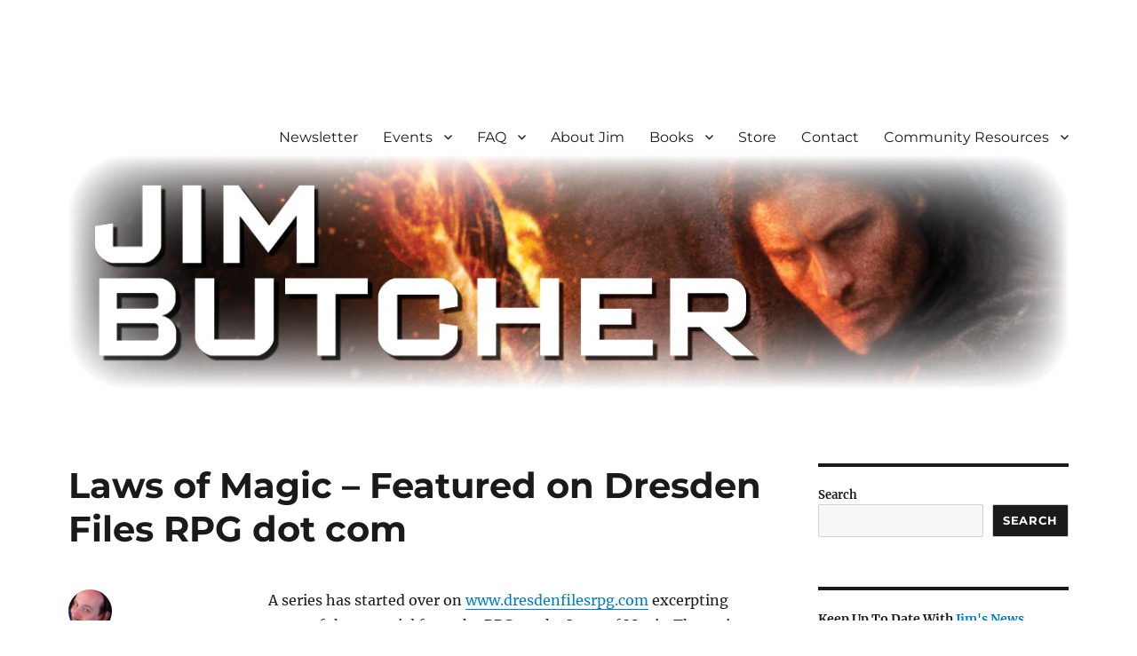

--- FILE ---
content_type: text/html; charset=UTF-8
request_url: https://www.jim-butcher.com/posts/2007/laws-of-magic-featured-on-dresden-files-rpg-dot-com
body_size: 128600
content:
<!DOCTYPE html>
<html lang="en-US" class="no-js">
<head>
	<meta charset="UTF-8">
	<meta name="viewport" content="width=device-width, initial-scale=1">
	<link rel="profile" href="https://gmpg.org/xfn/11">
		<script>(function(html){html.className = html.className.replace(/\bno-js\b/,'js')})(document.documentElement);</script>
<title>Laws of Magic &#8211; Featured on Dresden Files RPG dot com &#8211; Jim Butcher</title>
<meta name='robots' content='max-image-preview:large' />
<link rel="alternate" type="application/rss+xml" title="Jim Butcher &raquo; Feed" href="https://www.jim-butcher.com/feed" />
<link rel="alternate" type="application/rss+xml" title="Jim Butcher &raquo; Comments Feed" href="https://www.jim-butcher.com/comments/feed" />
<link rel="alternate" type="text/calendar" title="Jim Butcher &raquo; iCal Feed" href="https://www.jim-butcher.com/events/?ical=1" />
<link rel="alternate" title="oEmbed (JSON)" type="application/json+oembed" href="https://www.jim-butcher.com/wp-json/oembed/1.0/embed?url=https%3A%2F%2Fwww.jim-butcher.com%2Fposts%2F2007%2Flaws-of-magic-featured-on-dresden-files-rpg-dot-com" />
<link rel="alternate" title="oEmbed (XML)" type="text/xml+oembed" href="https://www.jim-butcher.com/wp-json/oembed/1.0/embed?url=https%3A%2F%2Fwww.jim-butcher.com%2Fposts%2F2007%2Flaws-of-magic-featured-on-dresden-files-rpg-dot-com&#038;format=xml" />
<style id='wp-img-auto-sizes-contain-inline-css'>
img:is([sizes=auto i],[sizes^="auto," i]){contain-intrinsic-size:3000px 1500px}
/*# sourceURL=wp-img-auto-sizes-contain-inline-css */
</style>
<style id='wp-emoji-styles-inline-css'>

	img.wp-smiley, img.emoji {
		display: inline !important;
		border: none !important;
		box-shadow: none !important;
		height: 1em !important;
		width: 1em !important;
		margin: 0 0.07em !important;
		vertical-align: -0.1em !important;
		background: none !important;
		padding: 0 !important;
	}
/*# sourceURL=wp-emoji-styles-inline-css */
</style>
<link rel='stylesheet' id='wp-block-library-css' href='https://www.jim-butcher.com/wp-includes/css/dist/block-library/style.min.css?ver=6.9' media='all' />
<style id='wp-block-search-inline-css'>
.wp-block-search__button{margin-left:10px;word-break:normal}.wp-block-search__button.has-icon{line-height:0}.wp-block-search__button svg{height:1.25em;min-height:24px;min-width:24px;width:1.25em;fill:currentColor;vertical-align:text-bottom}:where(.wp-block-search__button){border:1px solid #ccc;padding:6px 10px}.wp-block-search__inside-wrapper{display:flex;flex:auto;flex-wrap:nowrap;max-width:100%}.wp-block-search__label{width:100%}.wp-block-search.wp-block-search__button-only .wp-block-search__button{box-sizing:border-box;display:flex;flex-shrink:0;justify-content:center;margin-left:0;max-width:100%}.wp-block-search.wp-block-search__button-only .wp-block-search__inside-wrapper{min-width:0!important;transition-property:width}.wp-block-search.wp-block-search__button-only .wp-block-search__input{flex-basis:100%;transition-duration:.3s}.wp-block-search.wp-block-search__button-only.wp-block-search__searchfield-hidden,.wp-block-search.wp-block-search__button-only.wp-block-search__searchfield-hidden .wp-block-search__inside-wrapper{overflow:hidden}.wp-block-search.wp-block-search__button-only.wp-block-search__searchfield-hidden .wp-block-search__input{border-left-width:0!important;border-right-width:0!important;flex-basis:0;flex-grow:0;margin:0;min-width:0!important;padding-left:0!important;padding-right:0!important;width:0!important}:where(.wp-block-search__input){appearance:none;border:1px solid #949494;flex-grow:1;font-family:inherit;font-size:inherit;font-style:inherit;font-weight:inherit;letter-spacing:inherit;line-height:inherit;margin-left:0;margin-right:0;min-width:3rem;padding:8px;text-decoration:unset!important;text-transform:inherit}:where(.wp-block-search__button-inside .wp-block-search__inside-wrapper){background-color:#fff;border:1px solid #949494;box-sizing:border-box;padding:4px}:where(.wp-block-search__button-inside .wp-block-search__inside-wrapper) .wp-block-search__input{border:none;border-radius:0;padding:0 4px}:where(.wp-block-search__button-inside .wp-block-search__inside-wrapper) .wp-block-search__input:focus{outline:none}:where(.wp-block-search__button-inside .wp-block-search__inside-wrapper) :where(.wp-block-search__button){padding:4px 8px}.wp-block-search.aligncenter .wp-block-search__inside-wrapper{margin:auto}.wp-block[data-align=right] .wp-block-search.wp-block-search__button-only .wp-block-search__inside-wrapper{float:right}
/*# sourceURL=https://www.jim-butcher.com/wp-includes/blocks/search/style.min.css */
</style>
<style id='wp-block-search-theme-inline-css'>
.wp-block-search .wp-block-search__label{font-weight:700}.wp-block-search__button{border:1px solid #ccc;padding:.375em .625em}
/*# sourceURL=https://www.jim-butcher.com/wp-includes/blocks/search/theme.min.css */
</style>
<style id='wp-block-paragraph-inline-css'>
.is-small-text{font-size:.875em}.is-regular-text{font-size:1em}.is-large-text{font-size:2.25em}.is-larger-text{font-size:3em}.has-drop-cap:not(:focus):first-letter{float:left;font-size:8.4em;font-style:normal;font-weight:100;line-height:.68;margin:.05em .1em 0 0;text-transform:uppercase}body.rtl .has-drop-cap:not(:focus):first-letter{float:none;margin-left:.1em}p.has-drop-cap.has-background{overflow:hidden}:root :where(p.has-background){padding:1.25em 2.375em}:where(p.has-text-color:not(.has-link-color)) a{color:inherit}p.has-text-align-left[style*="writing-mode:vertical-lr"],p.has-text-align-right[style*="writing-mode:vertical-rl"]{rotate:180deg}
/*# sourceURL=https://www.jim-butcher.com/wp-includes/blocks/paragraph/style.min.css */
</style>
<style id='global-styles-inline-css'>
:root{--wp--preset--aspect-ratio--square: 1;--wp--preset--aspect-ratio--4-3: 4/3;--wp--preset--aspect-ratio--3-4: 3/4;--wp--preset--aspect-ratio--3-2: 3/2;--wp--preset--aspect-ratio--2-3: 2/3;--wp--preset--aspect-ratio--16-9: 16/9;--wp--preset--aspect-ratio--9-16: 9/16;--wp--preset--color--black: #000000;--wp--preset--color--cyan-bluish-gray: #abb8c3;--wp--preset--color--white: #fff;--wp--preset--color--pale-pink: #f78da7;--wp--preset--color--vivid-red: #cf2e2e;--wp--preset--color--luminous-vivid-orange: #ff6900;--wp--preset--color--luminous-vivid-amber: #fcb900;--wp--preset--color--light-green-cyan: #7bdcb5;--wp--preset--color--vivid-green-cyan: #00d084;--wp--preset--color--pale-cyan-blue: #8ed1fc;--wp--preset--color--vivid-cyan-blue: #0693e3;--wp--preset--color--vivid-purple: #9b51e0;--wp--preset--color--dark-gray: #1a1a1a;--wp--preset--color--medium-gray: #686868;--wp--preset--color--light-gray: #e5e5e5;--wp--preset--color--blue-gray: #4d545c;--wp--preset--color--bright-blue: #007acc;--wp--preset--color--light-blue: #9adffd;--wp--preset--color--dark-brown: #402b30;--wp--preset--color--medium-brown: #774e24;--wp--preset--color--dark-red: #640c1f;--wp--preset--color--bright-red: #ff675f;--wp--preset--color--yellow: #ffef8e;--wp--preset--gradient--vivid-cyan-blue-to-vivid-purple: linear-gradient(135deg,rgb(6,147,227) 0%,rgb(155,81,224) 100%);--wp--preset--gradient--light-green-cyan-to-vivid-green-cyan: linear-gradient(135deg,rgb(122,220,180) 0%,rgb(0,208,130) 100%);--wp--preset--gradient--luminous-vivid-amber-to-luminous-vivid-orange: linear-gradient(135deg,rgb(252,185,0) 0%,rgb(255,105,0) 100%);--wp--preset--gradient--luminous-vivid-orange-to-vivid-red: linear-gradient(135deg,rgb(255,105,0) 0%,rgb(207,46,46) 100%);--wp--preset--gradient--very-light-gray-to-cyan-bluish-gray: linear-gradient(135deg,rgb(238,238,238) 0%,rgb(169,184,195) 100%);--wp--preset--gradient--cool-to-warm-spectrum: linear-gradient(135deg,rgb(74,234,220) 0%,rgb(151,120,209) 20%,rgb(207,42,186) 40%,rgb(238,44,130) 60%,rgb(251,105,98) 80%,rgb(254,248,76) 100%);--wp--preset--gradient--blush-light-purple: linear-gradient(135deg,rgb(255,206,236) 0%,rgb(152,150,240) 100%);--wp--preset--gradient--blush-bordeaux: linear-gradient(135deg,rgb(254,205,165) 0%,rgb(254,45,45) 50%,rgb(107,0,62) 100%);--wp--preset--gradient--luminous-dusk: linear-gradient(135deg,rgb(255,203,112) 0%,rgb(199,81,192) 50%,rgb(65,88,208) 100%);--wp--preset--gradient--pale-ocean: linear-gradient(135deg,rgb(255,245,203) 0%,rgb(182,227,212) 50%,rgb(51,167,181) 100%);--wp--preset--gradient--electric-grass: linear-gradient(135deg,rgb(202,248,128) 0%,rgb(113,206,126) 100%);--wp--preset--gradient--midnight: linear-gradient(135deg,rgb(2,3,129) 0%,rgb(40,116,252) 100%);--wp--preset--font-size--small: 13px;--wp--preset--font-size--medium: 20px;--wp--preset--font-size--large: 36px;--wp--preset--font-size--x-large: 42px;--wp--preset--spacing--20: 0.44rem;--wp--preset--spacing--30: 0.67rem;--wp--preset--spacing--40: 1rem;--wp--preset--spacing--50: 1.5rem;--wp--preset--spacing--60: 2.25rem;--wp--preset--spacing--70: 3.38rem;--wp--preset--spacing--80: 5.06rem;--wp--preset--shadow--natural: 6px 6px 9px rgba(0, 0, 0, 0.2);--wp--preset--shadow--deep: 12px 12px 50px rgba(0, 0, 0, 0.4);--wp--preset--shadow--sharp: 6px 6px 0px rgba(0, 0, 0, 0.2);--wp--preset--shadow--outlined: 6px 6px 0px -3px rgb(255, 255, 255), 6px 6px rgb(0, 0, 0);--wp--preset--shadow--crisp: 6px 6px 0px rgb(0, 0, 0);}:where(.is-layout-flex){gap: 0.5em;}:where(.is-layout-grid){gap: 0.5em;}body .is-layout-flex{display: flex;}.is-layout-flex{flex-wrap: wrap;align-items: center;}.is-layout-flex > :is(*, div){margin: 0;}body .is-layout-grid{display: grid;}.is-layout-grid > :is(*, div){margin: 0;}:where(.wp-block-columns.is-layout-flex){gap: 2em;}:where(.wp-block-columns.is-layout-grid){gap: 2em;}:where(.wp-block-post-template.is-layout-flex){gap: 1.25em;}:where(.wp-block-post-template.is-layout-grid){gap: 1.25em;}.has-black-color{color: var(--wp--preset--color--black) !important;}.has-cyan-bluish-gray-color{color: var(--wp--preset--color--cyan-bluish-gray) !important;}.has-white-color{color: var(--wp--preset--color--white) !important;}.has-pale-pink-color{color: var(--wp--preset--color--pale-pink) !important;}.has-vivid-red-color{color: var(--wp--preset--color--vivid-red) !important;}.has-luminous-vivid-orange-color{color: var(--wp--preset--color--luminous-vivid-orange) !important;}.has-luminous-vivid-amber-color{color: var(--wp--preset--color--luminous-vivid-amber) !important;}.has-light-green-cyan-color{color: var(--wp--preset--color--light-green-cyan) !important;}.has-vivid-green-cyan-color{color: var(--wp--preset--color--vivid-green-cyan) !important;}.has-pale-cyan-blue-color{color: var(--wp--preset--color--pale-cyan-blue) !important;}.has-vivid-cyan-blue-color{color: var(--wp--preset--color--vivid-cyan-blue) !important;}.has-vivid-purple-color{color: var(--wp--preset--color--vivid-purple) !important;}.has-black-background-color{background-color: var(--wp--preset--color--black) !important;}.has-cyan-bluish-gray-background-color{background-color: var(--wp--preset--color--cyan-bluish-gray) !important;}.has-white-background-color{background-color: var(--wp--preset--color--white) !important;}.has-pale-pink-background-color{background-color: var(--wp--preset--color--pale-pink) !important;}.has-vivid-red-background-color{background-color: var(--wp--preset--color--vivid-red) !important;}.has-luminous-vivid-orange-background-color{background-color: var(--wp--preset--color--luminous-vivid-orange) !important;}.has-luminous-vivid-amber-background-color{background-color: var(--wp--preset--color--luminous-vivid-amber) !important;}.has-light-green-cyan-background-color{background-color: var(--wp--preset--color--light-green-cyan) !important;}.has-vivid-green-cyan-background-color{background-color: var(--wp--preset--color--vivid-green-cyan) !important;}.has-pale-cyan-blue-background-color{background-color: var(--wp--preset--color--pale-cyan-blue) !important;}.has-vivid-cyan-blue-background-color{background-color: var(--wp--preset--color--vivid-cyan-blue) !important;}.has-vivid-purple-background-color{background-color: var(--wp--preset--color--vivid-purple) !important;}.has-black-border-color{border-color: var(--wp--preset--color--black) !important;}.has-cyan-bluish-gray-border-color{border-color: var(--wp--preset--color--cyan-bluish-gray) !important;}.has-white-border-color{border-color: var(--wp--preset--color--white) !important;}.has-pale-pink-border-color{border-color: var(--wp--preset--color--pale-pink) !important;}.has-vivid-red-border-color{border-color: var(--wp--preset--color--vivid-red) !important;}.has-luminous-vivid-orange-border-color{border-color: var(--wp--preset--color--luminous-vivid-orange) !important;}.has-luminous-vivid-amber-border-color{border-color: var(--wp--preset--color--luminous-vivid-amber) !important;}.has-light-green-cyan-border-color{border-color: var(--wp--preset--color--light-green-cyan) !important;}.has-vivid-green-cyan-border-color{border-color: var(--wp--preset--color--vivid-green-cyan) !important;}.has-pale-cyan-blue-border-color{border-color: var(--wp--preset--color--pale-cyan-blue) !important;}.has-vivid-cyan-blue-border-color{border-color: var(--wp--preset--color--vivid-cyan-blue) !important;}.has-vivid-purple-border-color{border-color: var(--wp--preset--color--vivid-purple) !important;}.has-vivid-cyan-blue-to-vivid-purple-gradient-background{background: var(--wp--preset--gradient--vivid-cyan-blue-to-vivid-purple) !important;}.has-light-green-cyan-to-vivid-green-cyan-gradient-background{background: var(--wp--preset--gradient--light-green-cyan-to-vivid-green-cyan) !important;}.has-luminous-vivid-amber-to-luminous-vivid-orange-gradient-background{background: var(--wp--preset--gradient--luminous-vivid-amber-to-luminous-vivid-orange) !important;}.has-luminous-vivid-orange-to-vivid-red-gradient-background{background: var(--wp--preset--gradient--luminous-vivid-orange-to-vivid-red) !important;}.has-very-light-gray-to-cyan-bluish-gray-gradient-background{background: var(--wp--preset--gradient--very-light-gray-to-cyan-bluish-gray) !important;}.has-cool-to-warm-spectrum-gradient-background{background: var(--wp--preset--gradient--cool-to-warm-spectrum) !important;}.has-blush-light-purple-gradient-background{background: var(--wp--preset--gradient--blush-light-purple) !important;}.has-blush-bordeaux-gradient-background{background: var(--wp--preset--gradient--blush-bordeaux) !important;}.has-luminous-dusk-gradient-background{background: var(--wp--preset--gradient--luminous-dusk) !important;}.has-pale-ocean-gradient-background{background: var(--wp--preset--gradient--pale-ocean) !important;}.has-electric-grass-gradient-background{background: var(--wp--preset--gradient--electric-grass) !important;}.has-midnight-gradient-background{background: var(--wp--preset--gradient--midnight) !important;}.has-small-font-size{font-size: var(--wp--preset--font-size--small) !important;}.has-medium-font-size{font-size: var(--wp--preset--font-size--medium) !important;}.has-large-font-size{font-size: var(--wp--preset--font-size--large) !important;}.has-x-large-font-size{font-size: var(--wp--preset--font-size--x-large) !important;}
/*# sourceURL=global-styles-inline-css */
</style>

<style id='classic-theme-styles-inline-css'>
/*! This file is auto-generated */
.wp-block-button__link{color:#fff;background-color:#32373c;border-radius:9999px;box-shadow:none;text-decoration:none;padding:calc(.667em + 2px) calc(1.333em + 2px);font-size:1.125em}.wp-block-file__button{background:#32373c;color:#fff;text-decoration:none}
/*# sourceURL=/wp-includes/css/classic-themes.min.css */
</style>
<link rel='stylesheet' id='progress_wp_br_bootstrap-css' href='https://www.jim-butcher.com/wp-content/plugins/progress-bar-wp/assets/css/bootstrap.css?ver=6.9' media='all' />
<link rel='stylesheet' id='progr_wp_b-font-awesome-css' href='https://www.jim-butcher.com/wp-content/plugins/progress-bar-wp/assets/css/font-awesome/css/font-awesome.min.css?ver=6.9' media='all' />
<link rel='stylesheet' id='progr_wp_jq-ae-css' href='https://www.jim-butcher.com/wp-content/plugins/progress-bar-wp/assets/css/meanmenu.min.css?ver=6.9' media='all' />
<link rel='stylesheet' id='progr_wp_animate-ae-css' href='https://www.jim-butcher.com/wp-content/plugins/progress-bar-wp/assets/css/animate.min.css?ver=6.9' media='all' />
<link rel='stylesheet' id='twentysixteen-fonts-css' href='https://www.jim-butcher.com/wp-content/themes/twentysixteen/fonts/merriweather-plus-montserrat-plus-inconsolata.css?ver=20230328' media='all' />
<link rel='stylesheet' id='genericons-css' href='https://www.jim-butcher.com/wp-content/plugins/jetpack/_inc/genericons/genericons/genericons.css?ver=3.1' media='all' />
<link rel='stylesheet' id='twentysixteen-style-css' href='https://www.jim-butcher.com/wp-content/themes/twentysixteen/style.css?ver=20230808' media='all' />
<link rel='stylesheet' id='twentysixteen-block-style-css' href='https://www.jim-butcher.com/wp-content/themes/twentysixteen/css/blocks.css?ver=20230628' media='all' />
<script src="https://www.jim-butcher.com/wp-includes/js/jquery/jquery.min.js?ver=3.7.1" id="jquery-core-js"></script>
<script src="https://www.jim-butcher.com/wp-includes/js/jquery/jquery-migrate.min.js?ver=3.4.1" id="jquery-migrate-js"></script>
<link rel="https://api.w.org/" href="https://www.jim-butcher.com/wp-json/" /><link rel="alternate" title="JSON" type="application/json" href="https://www.jim-butcher.com/wp-json/wp/v2/posts/147" /><link rel="EditURI" type="application/rsd+xml" title="RSD" href="https://www.jim-butcher.com/xmlrpc.php?rsd" />
<meta name="generator" content="WordPress 6.9" />
<link rel="canonical" href="https://www.jim-butcher.com/posts/2007/laws-of-magic-featured-on-dresden-files-rpg-dot-com" />
<link rel='shortlink' href='https://www.jim-butcher.com/?p=147' />
<meta name="tec-api-version" content="v1"><meta name="tec-api-origin" content="https://www.jim-butcher.com"><link rel="alternate" href="https://www.jim-butcher.com/wp-json/tribe/events/v1/" />		<style type="text/css" id="twentysixteen-header-css">
		.site-branding {
			margin: 0 auto 0 0;
		}

		.site-branding .site-title,
		.site-description {
			clip: rect(1px, 1px, 1px, 1px);
			position: absolute;
		}
		</style>
		<style id="custom-background-css">
body.custom-background { background-color: #ffffff; }
</style>
	
<!-- Jetpack Open Graph Tags -->
<meta property="og:type" content="article" />
<meta property="og:title" content="Laws of Magic &#8211; Featured on Dresden Files RPG dot com" />
<meta property="og:url" content="https://www.jim-butcher.com/posts/2007/laws-of-magic-featured-on-dresden-files-rpg-dot-com" />
<meta property="og:description" content="A series has started over on www.dresdenfilesrpg.com excerpting some of the material from the RPG on the Laws of Magic. The series starts here: And today they&#8217;ve posted up the first law (of s…" />
<meta property="article:published_time" content="2007-06-15T13:39:11+00:00" />
<meta property="article:modified_time" content="2007-06-15T13:39:11+00:00" />
<meta property="og:site_name" content="Jim Butcher" />
<meta property="og:image" content="https://s0.wp.com/i/blank.jpg" />
<meta property="og:image:width" content="200" />
<meta property="og:image:height" content="200" />
<meta property="og:image:alt" content="" />
<meta property="og:locale" content="en_US" />
<meta name="twitter:text:title" content="Laws of Magic &#8211; Featured on Dresden Files RPG dot com" />
<meta name="twitter:card" content="summary" />

<!-- End Jetpack Open Graph Tags -->
		<style id="wp-custom-css">
			div.site-header-menu {
	margin-bottom: 0px;
}

div.header-image {
	margin-top: 0px;
	margin-bottom: 0px;
}

iframe[align="right"] {
	margin-left: 20px;
	padding: none;
}		</style>
		</head>

<body class="wp-singular post-template-default single single-post postid-147 single-format-standard custom-background wp-embed-responsive wp-theme-twentysixteen tribe-no-js page-template-twenty-sixteen group-blog">
<div id="page" class="site">
	<div class="site-inner">
		<a class="skip-link screen-reader-text" href="#content">
			Skip to content		</a>

		<header id="masthead" class="site-header">
			<div class="site-header-main">
				<div class="site-branding">
					
											<p class="site-title"><a href="https://www.jim-butcher.com/" rel="home">Jim Butcher</a></p>
												<p class="site-description">The Online Site For Everything Jim</p>
									</div><!-- .site-branding -->

									<button id="menu-toggle" class="menu-toggle">Menu</button>

					<div id="site-header-menu" class="site-header-menu">
													<nav id="site-navigation" class="main-navigation" aria-label="Primary Menu">
								<div class="menu-site-container"><ul id="menu-site" class="primary-menu"><li id="menu-item-1163" class="menu-item menu-item-type-custom menu-item-object-custom menu-item-1163"><a href="https://groups.io/g/jimbutcher">Newsletter</a></li>
<li id="menu-item-1374" class="menu-item menu-item-type-custom menu-item-object-custom menu-item-has-children menu-item-1374"><a href="https://www.jim-butcher.com/events/list">Events</a>
<ul class="sub-menu">
	<li id="menu-item-1375" class="menu-item menu-item-type-custom menu-item-object-custom menu-item-1375"><a href="https://www.jim-butcher.com/events/month">Event Calendar</a></li>
</ul>
</li>
<li id="menu-item-1133" class="menu-item menu-item-type-post_type menu-item-object-page menu-item-has-children menu-item-1133"><a href="https://www.jim-butcher.com/faq">FAQ</a>
<ul class="sub-menu">
	<li id="menu-item-2520" class="menu-item menu-item-type-post_type menu-item-object-page menu-item-2520"><a href="https://www.jim-butcher.com/faq/upcoming-works">Upcoming Works</a></li>
</ul>
</li>
<li id="menu-item-1126" class="menu-item menu-item-type-post_type menu-item-object-page menu-item-1126"><a href="https://www.jim-butcher.com/jim">About Jim</a></li>
<li id="menu-item-1129" class="menu-item menu-item-type-post_type menu-item-object-page menu-item-has-children menu-item-1129"><a href="https://www.jim-butcher.com/books">Books</a>
<ul class="sub-menu">
	<li id="menu-item-1462" class="menu-item menu-item-type-post_type menu-item-object-page menu-item-has-children menu-item-1462"><a href="https://www.jim-butcher.com/books/cinder-spires">Cinder Spires</a>
	<ul class="sub-menu">
		<li id="menu-item-1460" class="menu-item menu-item-type-post_type menu-item-object-page menu-item-has-children menu-item-1460"><a href="https://www.jim-butcher.com/books/cinder-spires/the-aeronauts-windlass-1">The Aeronaut&#8217;s Windlass (#1)</a>
		<ul class="sub-menu">
			<li id="menu-item-2368" class="menu-item menu-item-type-post_type menu-item-object-page menu-item-2368"><a href="https://www.jim-butcher.com/books/cinder-spires/the-aeronauts-windlass-1/aeronauts-windlass-prologue">Aeronaut&#8217;s Windlass: Prologue</a></li>
			<li id="menu-item-2372" class="menu-item menu-item-type-post_type menu-item-object-page menu-item-2372"><a href="https://www.jim-butcher.com/books/cinder-spires/the-aeronauts-windlass-1/aeronauts-windlass-chapter-one">Aeronaut&#8217;s Windlass: Chapter One</a></li>
			<li id="menu-item-2412" class="menu-item menu-item-type-post_type menu-item-object-page menu-item-2412"><a href="https://www.jim-butcher.com/books/cinder-spires/the-aeronauts-windlass-1/aeronauts-windlass-chapter-two">Aeronaut&#8217;s Windlass: Chapter Two</a></li>
			<li id="menu-item-2442" class="menu-item menu-item-type-post_type menu-item-object-page menu-item-2442"><a href="https://www.jim-butcher.com/books/cinder-spires/the-aeronauts-windlass-1/aeronauts-windlass-chapter-three">Aeronaut&#8217;s Windlass: Chapter Three</a></li>
			<li id="menu-item-2441" class="menu-item menu-item-type-post_type menu-item-object-page menu-item-2441"><a href="https://www.jim-butcher.com/books/cinder-spires/the-aeronauts-windlass-1/aeronauts-windlass-chapter-four">Aeronaut&#8217;s Windlass: Chapter Four</a></li>
		</ul>
</li>
	</ul>
</li>
	<li id="menu-item-1150" class="menu-item menu-item-type-post_type menu-item-object-page menu-item-has-children menu-item-1150"><a href="https://www.jim-butcher.com/books/alera">Codex Alera</a>
	<ul class="sub-menu">
		<li id="menu-item-1135" class="menu-item menu-item-type-post_type menu-item-object-page menu-item-has-children menu-item-1135"><a href="https://www.jim-butcher.com/books/alera/furies">Furies of Calderon (#1)</a>
		<ul class="sub-menu">
			<li id="menu-item-1205" class="menu-item menu-item-type-post_type menu-item-object-page menu-item-1205"><a href="https://www.jim-butcher.com/books/alera/furies/furies-of-calderon-chapter-1">Furies of Calderon Chapter 1</a></li>
			<li id="menu-item-1206" class="menu-item menu-item-type-post_type menu-item-object-page menu-item-1206"><a href="https://www.jim-butcher.com/books/alera/furies/furies-of-calderon-chapter-2">Furies of Calderon Chapter 2</a></li>
		</ul>
</li>
		<li id="menu-item-1136" class="menu-item menu-item-type-post_type menu-item-object-page menu-item-has-children menu-item-1136"><a href="https://www.jim-butcher.com/books/alera/academs">Academ&#8217;s Fury (#2)</a>
		<ul class="sub-menu">
			<li id="menu-item-1180" class="menu-item menu-item-type-post_type menu-item-object-page menu-item-1180"><a href="https://www.jim-butcher.com/books/alera/academs/academs-fury-prologue">Academ&#8217;s Fury Prologue</a></li>
			<li id="menu-item-1181" class="menu-item menu-item-type-post_type menu-item-object-page menu-item-1181"><a href="https://www.jim-butcher.com/books/alera/academs/academs-fury-chapter-1">Academ&#8217;s Fury Chapter 1</a></li>
			<li id="menu-item-1182" class="menu-item menu-item-type-post_type menu-item-object-page menu-item-1182"><a href="https://www.jim-butcher.com/books/alera/academs/academs-fury-chapter-2">Academ&#8217;s Fury Chapter 2</a></li>
			<li id="menu-item-1223" class="menu-item menu-item-type-post_type menu-item-object-page menu-item-1223"><a href="https://www.jim-butcher.com/books/alera/academs/academs-fury-chapter-3">Academ&#8217;s Fury Chapter 3</a></li>
			<li id="menu-item-1224" class="menu-item menu-item-type-post_type menu-item-object-page menu-item-1224"><a href="https://www.jim-butcher.com/books/alera/academs/academs-fury-chapter-4">Academ&#8217;s Fury Chapter 4</a></li>
			<li id="menu-item-1225" class="menu-item menu-item-type-post_type menu-item-object-page menu-item-1225"><a href="https://www.jim-butcher.com/books/alera/academs/academs-fury-chapter-5">Academ&#8217;s Fury Chapter 5</a></li>
			<li id="menu-item-1226" class="menu-item menu-item-type-post_type menu-item-object-page menu-item-1226"><a href="https://www.jim-butcher.com/books/alera/academs/academs-fury-chapter-6">Academ&#8217;s Fury Chapter 6</a></li>
			<li id="menu-item-1227" class="menu-item menu-item-type-post_type menu-item-object-page menu-item-1227"><a href="https://www.jim-butcher.com/books/alera/academs/academs-fury-chapter-7">Academ&#8217;s Fury Chapter 7</a></li>
		</ul>
</li>
		<li id="menu-item-1137" class="menu-item menu-item-type-post_type menu-item-object-page menu-item-has-children menu-item-1137"><a href="https://www.jim-butcher.com/books/alera/cursors">Cursor&#8217;s Fury (#3)</a>
		<ul class="sub-menu">
			<li id="menu-item-1186" class="menu-item menu-item-type-post_type menu-item-object-page menu-item-1186"><a href="https://www.jim-butcher.com/books/alera/cursors/cursors-fury-prologue">Cursor&#8217;s Fury Prologue</a></li>
			<li id="menu-item-1187" class="menu-item menu-item-type-post_type menu-item-object-page menu-item-1187"><a href="https://www.jim-butcher.com/books/alera/cursors/cursors-fury-chapter-1">Cursor&#8217;s Fury Chapter 1</a></li>
			<li id="menu-item-1188" class="menu-item menu-item-type-post_type menu-item-object-page menu-item-1188"><a href="https://www.jim-butcher.com/books/alera/cursors/cursors-fury-chapter-2">Cursor&#8217;s Fury Chapter 2</a></li>
			<li id="menu-item-1233" class="menu-item menu-item-type-post_type menu-item-object-page menu-item-1233"><a href="https://www.jim-butcher.com/books/alera/cursors/cursors-fury-chapter-3">Cursor&#8217;s Fury Chapter 3</a></li>
			<li id="menu-item-1234" class="menu-item menu-item-type-post_type menu-item-object-page menu-item-1234"><a href="https://www.jim-butcher.com/books/alera/cursors/cursors-fury-chapter-4">Cursor&#8217;s Fury Chapter 4</a></li>
			<li id="menu-item-1235" class="menu-item menu-item-type-post_type menu-item-object-page menu-item-1235"><a href="https://www.jim-butcher.com/books/alera/cursors/cursors-fury-chapter-5">Cursor&#8217;s Fury Chapter 5</a></li>
		</ul>
</li>
		<li id="menu-item-1138" class="menu-item menu-item-type-post_type menu-item-object-page menu-item-has-children menu-item-1138"><a href="https://www.jim-butcher.com/books/alera/captains">Captain&#8217;s Fury (#4)</a>
		<ul class="sub-menu">
			<li id="menu-item-1183" class="menu-item menu-item-type-post_type menu-item-object-page menu-item-1183"><a href="https://www.jim-butcher.com/books/alera/captains/captains-fury-prologue">Captain&#8217;s Fury Prologue</a></li>
			<li id="menu-item-1184" class="menu-item menu-item-type-post_type menu-item-object-page menu-item-1184"><a href="https://www.jim-butcher.com/books/alera/captains/captains-fury-chapter-1">Captain&#8217;s Fury Chapter 1</a></li>
			<li id="menu-item-1185" class="menu-item menu-item-type-post_type menu-item-object-page menu-item-1185"><a href="https://www.jim-butcher.com/books/alera/captains/captains-fury-chapter-2">Captain&#8217;s Fury Chapter 2</a></li>
			<li id="menu-item-1229" class="menu-item menu-item-type-post_type menu-item-object-page menu-item-1229"><a href="https://www.jim-butcher.com/books/alera/captains/captains-fury-chapter-3">Captain&#8217;s Fury Chapter 3</a></li>
			<li id="menu-item-1230" class="menu-item menu-item-type-post_type menu-item-object-page menu-item-1230"><a href="https://www.jim-butcher.com/books/alera/captains/captains-fury-chapter-4">Captain&#8217;s Fury Chapter 4</a></li>
		</ul>
</li>
		<li id="menu-item-1139" class="menu-item menu-item-type-post_type menu-item-object-page menu-item-has-children menu-item-1139"><a href="https://www.jim-butcher.com/books/alera/princeps">Princeps&#8217; Fury (#5)</a>
		<ul class="sub-menu">
			<li id="menu-item-1192" class="menu-item menu-item-type-post_type menu-item-object-page menu-item-1192"><a href="https://www.jim-butcher.com/books/alera/princeps/princeps-fury-prologue">Princeps&#8217; Fury Prologue</a></li>
			<li id="menu-item-1193" class="menu-item menu-item-type-post_type menu-item-object-page menu-item-1193"><a href="https://www.jim-butcher.com/books/alera/princeps/princeps-fury-chapter-1">Princeps&#8217; Fury Chapter 1</a></li>
			<li id="menu-item-1194" class="menu-item menu-item-type-post_type menu-item-object-page menu-item-1194"><a href="https://www.jim-butcher.com/books/alera/princeps/princeps-fury-chapter-2">Princeps&#8217; Fury Chapter 2</a></li>
			<li id="menu-item-1245" class="menu-item menu-item-type-post_type menu-item-object-page menu-item-1245"><a href="https://www.jim-butcher.com/books/alera/princeps/princeps-fury-chapter-3">Princeps&#8217; Fury Chapter 3</a></li>
			<li id="menu-item-1246" class="menu-item menu-item-type-post_type menu-item-object-page menu-item-1246"><a href="https://www.jim-butcher.com/books/alera/princeps/princeps-fury-chapter-4">Princeps&#8217; Fury Chapter 4</a></li>
			<li id="menu-item-1176" class="menu-item menu-item-type-post_type menu-item-object-page menu-item-1176"><a href="https://www.jim-butcher.com/books/alera/princeps/princeps-fury-chapter-5">Princeps&#8217; Fury Chapter 5</a></li>
		</ul>
</li>
		<li id="menu-item-1140" class="menu-item menu-item-type-post_type menu-item-object-page menu-item-has-children menu-item-1140"><a href="https://www.jim-butcher.com/books/alera/first-lords">First Lord&#8217;s Fury (#6)</a>
		<ul class="sub-menu">
			<li id="menu-item-1175" class="menu-item menu-item-type-post_type menu-item-object-page menu-item-1175"><a href="https://www.jim-butcher.com/books/alera/first-lords/first-lords-fury-prologue">First Lord&#8217;s Fury Prologue</a></li>
			<li id="menu-item-1174" class="menu-item menu-item-type-post_type menu-item-object-page menu-item-1174"><a href="https://www.jim-butcher.com/books/alera/first-lords/first-lords-fury-chapter-1">First Lord&#8217;s Fury Chapter 1</a></li>
			<li id="menu-item-1173" class="menu-item menu-item-type-post_type menu-item-object-page menu-item-1173"><a href="https://www.jim-butcher.com/books/alera/first-lords/first-lords-fury-chapter-2">First Lord&#8217;s Fury Chapter 2</a></li>
			<li id="menu-item-1172" class="menu-item menu-item-type-post_type menu-item-object-page menu-item-1172"><a href="https://www.jim-butcher.com/books/alera/first-lords/first-lords-fury-chapter-3">First Lord&#8217;s Fury Chapter 3</a></li>
			<li id="menu-item-1171" class="menu-item menu-item-type-post_type menu-item-object-page menu-item-1171"><a href="https://www.jim-butcher.com/books/alera/first-lords/first-lords-fury-chapter-4">First Lord&#8217;s Fury Chapter 4</a></li>
			<li id="menu-item-1170" class="menu-item menu-item-type-post_type menu-item-object-page menu-item-1170"><a href="https://www.jim-butcher.com/books/alera/first-lords/first-lords-fury-chapter-5">First Lord&#8217;s Fury Chapter 5</a></li>
		</ul>
</li>
	</ul>
</li>
	<li id="menu-item-1160" class="menu-item menu-item-type-post_type menu-item-object-page menu-item-1160"><a href="https://www.jim-butcher.com/books/darkest-hours">Darkest Hours</a></li>
	<li id="menu-item-1130" class="menu-item menu-item-type-post_type menu-item-object-page menu-item-has-children menu-item-1130"><a href="https://www.jim-butcher.com/books/dresden">Dresden Files</a>
	<ul class="sub-menu">
		<li id="menu-item-1256" class="menu-item menu-item-type-custom menu-item-object-custom menu-item-has-children menu-item-1256"><a href="#">Books 1-5</a>
		<ul class="sub-menu">
			<li id="menu-item-1131" class="menu-item menu-item-type-post_type menu-item-object-page menu-item-has-children menu-item-1131"><a href="https://www.jim-butcher.com/books/dresden/storm-front">Storm Front (#1)</a>
			<ul class="sub-menu">
				<li id="menu-item-1177" class="menu-item menu-item-type-post_type menu-item-object-page menu-item-1177"><a href="https://www.jim-butcher.com/books/dresden/storm-front/sf-chapter-1">Storm Front Chapter 1</a></li>
				<li id="menu-item-1178" class="menu-item menu-item-type-post_type menu-item-object-page menu-item-1178"><a href="https://www.jim-butcher.com/books/dresden/storm-front/s-chapter-2">Storm Front Chapter 2</a></li>
			</ul>
</li>
			<li id="menu-item-1132" class="menu-item menu-item-type-post_type menu-item-object-page menu-item-has-children menu-item-1132"><a href="https://www.jim-butcher.com/books/dresden/fool-moon">Fool Moon (#2)</a>
			<ul class="sub-menu">
				<li id="menu-item-1179" class="menu-item menu-item-type-post_type menu-item-object-page menu-item-1179"><a href="https://www.jim-butcher.com/books/dresden/fool-moon/fm-chapter-1">Fool Moon Chapter 1</a></li>
			</ul>
</li>
			<li id="menu-item-1141" class="menu-item menu-item-type-post_type menu-item-object-page menu-item-has-children menu-item-1141"><a href="https://www.jim-butcher.com/books/dresden/grave-peril">Grave Peril (#3)</a>
			<ul class="sub-menu">
				<li id="menu-item-1207" class="menu-item menu-item-type-post_type menu-item-object-page menu-item-1207"><a href="https://www.jim-butcher.com/books/dresden/grave-peril/gp-chapter-1">Grave Peril Chapter 1</a></li>
				<li id="menu-item-1208" class="menu-item menu-item-type-post_type menu-item-object-page menu-item-1208"><a href="https://www.jim-butcher.com/books/dresden/grave-peril/g-chapter-2">Grave Peril Chapter 2</a></li>
				<li id="menu-item-2086" class="menu-item menu-item-type-post_type menu-item-object-page menu-item-2086"><a href="https://www.jim-butcher.com/books/dresden/grave-peril/grave-peril-chapter-5">Grave Peril Chapter 5</a></li>
			</ul>
</li>
			<li id="menu-item-1142" class="menu-item menu-item-type-post_type menu-item-object-page menu-item-has-children menu-item-1142"><a href="https://www.jim-butcher.com/books/dresden/summer-knight">Summer Knight (#4)</a>
			<ul class="sub-menu">
				<li id="menu-item-1213" class="menu-item menu-item-type-post_type menu-item-object-page menu-item-1213"><a href="https://www.jim-butcher.com/books/dresden/summer-knight/sk-chapter-1">Summer Knight Chapter 1</a></li>
				<li id="menu-item-1214" class="menu-item menu-item-type-post_type menu-item-object-page menu-item-1214"><a href="https://www.jim-butcher.com/books/dresden/summer-knight/sk-chapter-2">Summer Knight Chapter 2</a></li>
				<li id="menu-item-1252" class="menu-item menu-item-type-post_type menu-item-object-page menu-item-1252"><a href="https://www.jim-butcher.com/books/dresden/summer-knight/sk-chapter-3">Summer Knight Chapter 3</a></li>
			</ul>
</li>
			<li id="menu-item-1143" class="menu-item menu-item-type-post_type menu-item-object-page menu-item-has-children menu-item-1143"><a href="https://www.jim-butcher.com/books/dresden/death-masks">Death Masks (#5)</a>
			<ul class="sub-menu">
				<li id="menu-item-1203" class="menu-item menu-item-type-post_type menu-item-object-page menu-item-1203"><a href="https://www.jim-butcher.com/books/dresden/death-masks/dm-chapter-1">Death Masks Chapter 1</a></li>
				<li id="menu-item-1204" class="menu-item menu-item-type-post_type menu-item-object-page menu-item-1204"><a href="https://www.jim-butcher.com/books/dresden/death-masks/dm-chapter-2">Death Masks Chapter 2</a></li>
				<li id="menu-item-1237" class="menu-item menu-item-type-post_type menu-item-object-page menu-item-1237"><a href="https://www.jim-butcher.com/books/dresden/death-masks/dm-chapter-3">Death Masks Chapter 3</a></li>
				<li id="menu-item-1238" class="menu-item menu-item-type-post_type menu-item-object-page menu-item-1238"><a href="https://www.jim-butcher.com/books/dresden/death-masks/dm-chapter-4">Death Masks Chapter 4</a></li>
			</ul>
</li>
		</ul>
</li>
		<li id="menu-item-1257" class="menu-item menu-item-type-custom menu-item-object-custom menu-item-has-children menu-item-1257"><a href="#">Books 6-10</a>
		<ul class="sub-menu">
			<li id="menu-item-1144" class="menu-item menu-item-type-post_type menu-item-object-page menu-item-has-children menu-item-1144"><a href="https://www.jim-butcher.com/books/dresden/blood-rites">Blood Rites (#6)</a>
			<ul class="sub-menu">
				<li id="menu-item-1197" class="menu-item menu-item-type-post_type menu-item-object-page menu-item-1197"><a href="https://www.jim-butcher.com/books/dresden/blood-rites/br-chapter-1">Blood Rites Chapter 1</a></li>
				<li id="menu-item-1198" class="menu-item menu-item-type-post_type menu-item-object-page menu-item-1198"><a href="https://www.jim-butcher.com/books/dresden/blood-rites/br-chapter-2">Blood Rites Chapter 2</a></li>
				<li id="menu-item-1228" class="menu-item menu-item-type-post_type menu-item-object-page menu-item-1228"><a href="https://www.jim-butcher.com/books/dresden/blood-rites/br-chapter-3">Blood Rites Chapter 3</a></li>
			</ul>
</li>
			<li id="menu-item-1145" class="menu-item menu-item-type-post_type menu-item-object-page menu-item-has-children menu-item-1145"><a href="https://www.jim-butcher.com/books/dresden/dead-beat">Dead Beat (#7)</a>
			<ul class="sub-menu">
				<li id="menu-item-1201" class="menu-item menu-item-type-post_type menu-item-object-page menu-item-1201"><a href="https://www.jim-butcher.com/books/dresden/dead-beat/db-chapter-1">Dead Beat Chapter 1</a></li>
				<li id="menu-item-1202" class="menu-item menu-item-type-post_type menu-item-object-page menu-item-1202"><a href="https://www.jim-butcher.com/books/dresden/dead-beat/db-chapter-2">Dead Beat Chapter 2</a></li>
				<li id="menu-item-1236" class="menu-item menu-item-type-post_type menu-item-object-page menu-item-1236"><a href="https://www.jim-butcher.com/books/dresden/dead-beat/db-chapter-3">Dead Beat Chapter 3</a></li>
			</ul>
</li>
			<li id="menu-item-1146" class="menu-item menu-item-type-post_type menu-item-object-page menu-item-has-children menu-item-1146"><a href="https://www.jim-butcher.com/books/dresden/proven-guilty">Proven Guilty (#8)</a>
			<ul class="sub-menu">
				<li id="menu-item-1209" class="menu-item menu-item-type-post_type menu-item-object-page menu-item-1209"><a href="https://www.jim-butcher.com/books/dresden/proven-guilty/proven-guilty-chapter-1">Proven Guilty Chapter 1</a></li>
				<li id="menu-item-1210" class="menu-item menu-item-type-post_type menu-item-object-page menu-item-1210"><a href="https://www.jim-butcher.com/books/dresden/proven-guilty/proven-guilty-chapter-2">Proven Guilty Chapter 2</a></li>
				<li id="menu-item-1248" class="menu-item menu-item-type-post_type menu-item-object-page menu-item-1248"><a href="https://www.jim-butcher.com/books/dresden/proven-guilty/proven-guilty-chapter-3">Proven Guilty Chapter 3</a></li>
				<li id="menu-item-1249" class="menu-item menu-item-type-post_type menu-item-object-page menu-item-1249"><a href="https://www.jim-butcher.com/books/dresden/proven-guilty/proven-guilty-chapter-4">Proven Guilty Chapter 4</a></li>
			</ul>
</li>
			<li id="menu-item-1147" class="menu-item menu-item-type-post_type menu-item-object-page menu-item-has-children menu-item-1147"><a href="https://www.jim-butcher.com/books/dresden/white-night">White Night (#9)</a>
			<ul class="sub-menu">
				<li id="menu-item-1216" class="menu-item menu-item-type-post_type menu-item-object-page menu-item-1216"><a href="https://www.jim-butcher.com/books/dresden/white-night/white-night-chapter-1">White Night Chapter 1</a></li>
				<li id="menu-item-1221" class="menu-item menu-item-type-post_type menu-item-object-page menu-item-1221"><a href="https://www.jim-butcher.com/books/dresden/white-night/white-night-chapter-2">White Night Chapter 2</a></li>
				<li id="menu-item-1222" class="menu-item menu-item-type-post_type menu-item-object-page menu-item-1222"><a href="https://www.jim-butcher.com/books/dresden/white-night/white-night-chapter-3">White Night Chapter 3</a></li>
			</ul>
</li>
			<li id="menu-item-1148" class="menu-item menu-item-type-post_type menu-item-object-page menu-item-has-children menu-item-1148"><a href="https://www.jim-butcher.com/books/dresden/small-favor">Small Favor (#10)</a>
			<ul class="sub-menu">
				<li id="menu-item-1211" class="menu-item menu-item-type-post_type menu-item-object-page menu-item-1211"><a href="https://www.jim-butcher.com/books/dresden/small-favor/small-favor-chapter-1">Small Favor Chapter 1</a></li>
				<li id="menu-item-1212" class="menu-item menu-item-type-post_type menu-item-object-page menu-item-1212"><a href="https://www.jim-butcher.com/books/dresden/small-favor/small-favor-chapter-2">Small Favor Chapter 2</a></li>
				<li id="menu-item-1250" class="menu-item menu-item-type-post_type menu-item-object-page menu-item-1250"><a href="https://www.jim-butcher.com/books/dresden/small-favor/small-favor-chapter-3">Small Favor Chapter 3</a></li>
				<li id="menu-item-1251" class="menu-item menu-item-type-post_type menu-item-object-page menu-item-1251"><a href="https://www.jim-butcher.com/books/dresden/small-favor/small-favor-chapter-4">Small Favor Chapter 4</a></li>
			</ul>
</li>
		</ul>
</li>
		<li id="menu-item-1258" class="menu-item menu-item-type-custom menu-item-object-custom menu-item-has-children menu-item-1258"><a href="#">Books 11-15</a>
		<ul class="sub-menu">
			<li id="menu-item-1149" class="menu-item menu-item-type-post_type menu-item-object-page menu-item-has-children menu-item-1149"><a href="https://www.jim-butcher.com/books/dresden/turn-coat">Turn Coat (#11)</a>
			<ul class="sub-menu">
				<li id="menu-item-1215" class="menu-item menu-item-type-post_type menu-item-object-page menu-item-1215"><a href="https://www.jim-butcher.com/books/dresden/turn-coat/turn-coat-chapter-1">Turn Coat Chapter 1</a></li>
				<li id="menu-item-1217" class="menu-item menu-item-type-post_type menu-item-object-page menu-item-1217"><a href="https://www.jim-butcher.com/books/dresden/turn-coat/turn-coat-chapter-2">Turn Coat Chapter 2</a></li>
				<li id="menu-item-1218" class="menu-item menu-item-type-post_type menu-item-object-page menu-item-1218"><a href="https://www.jim-butcher.com/books/dresden/turn-coat/turn-coat-chapter-3">Turn Coat Chapter 3</a></li>
				<li id="menu-item-1219" class="menu-item menu-item-type-post_type menu-item-object-page menu-item-1219"><a href="https://www.jim-butcher.com/books/dresden/turn-coat/turn-coat-chapter-4">Turn Coat Chapter 4</a></li>
				<li id="menu-item-1220" class="menu-item menu-item-type-post_type menu-item-object-page menu-item-1220"><a href="https://www.jim-butcher.com/books/dresden/turn-coat/turn-coat-chapter-5">Turn Coat Chapter 5</a></li>
			</ul>
</li>
			<li id="menu-item-1153" class="menu-item menu-item-type-post_type menu-item-object-page menu-item-has-children menu-item-1153"><a href="https://www.jim-butcher.com/books/dresden/changes">Changes (#12)</a>
			<ul class="sub-menu">
				<li id="menu-item-1199" class="menu-item menu-item-type-post_type menu-item-object-page menu-item-1199"><a href="https://www.jim-butcher.com/books/dresden/changes/changes-chapter-1">Changes Chapter 1</a></li>
				<li id="menu-item-1200" class="menu-item menu-item-type-post_type menu-item-object-page menu-item-1200"><a href="https://www.jim-butcher.com/books/dresden/changes/changes-chapter-2">Changes Chapter 2</a></li>
				<li id="menu-item-1231" class="menu-item menu-item-type-post_type menu-item-object-page menu-item-1231"><a href="https://www.jim-butcher.com/books/dresden/changes/changes-chapter-3">Changes Chapter 3</a></li>
				<li id="menu-item-1232" class="menu-item menu-item-type-post_type menu-item-object-page menu-item-1232"><a href="https://www.jim-butcher.com/books/dresden/changes/changes-chapter-4">Changes Chapter 4</a></li>
			</ul>
</li>
			<li id="menu-item-1155" class="menu-item menu-item-type-post_type menu-item-object-page menu-item-has-children menu-item-1155"><a href="https://www.jim-butcher.com/books/dresden/ghost-story">Ghost Story (#13)</a>
			<ul class="sub-menu">
				<li id="menu-item-1169" class="menu-item menu-item-type-post_type menu-item-object-page menu-item-1169"><a href="https://www.jim-butcher.com/books/dresden/ghost-story/ghost-story-chapter-1">Ghost Story chapter 1</a></li>
				<li id="menu-item-1168" class="menu-item menu-item-type-post_type menu-item-object-page menu-item-1168"><a href="https://www.jim-butcher.com/books/dresden/ghost-story/ghost-story-chapter-2">Ghost Story chapter 2</a></li>
				<li id="menu-item-1167" class="menu-item menu-item-type-post_type menu-item-object-page menu-item-1167"><a href="https://www.jim-butcher.com/books/dresden/ghost-story/ghost-story-chapter-3">Ghost Story chapter 3</a></li>
				<li id="menu-item-1166" class="menu-item menu-item-type-post_type menu-item-object-page menu-item-1166"><a href="https://www.jim-butcher.com/books/dresden/ghost-story/ghost-story-chapter-4">Ghost Story chapter 4</a></li>
				<li id="menu-item-1165" class="menu-item menu-item-type-post_type menu-item-object-page menu-item-1165"><a href="https://www.jim-butcher.com/books/dresden/ghost-story/ghost-story-chapter-5">Ghost Story chapter 5</a></li>
			</ul>
</li>
			<li id="menu-item-1156" class="menu-item menu-item-type-post_type menu-item-object-page menu-item-has-children menu-item-1156"><a href="https://www.jim-butcher.com/books/dresden/cold-days-14">Cold Days (#14)</a>
			<ul class="sub-menu">
				<li id="menu-item-1330" class="menu-item menu-item-type-post_type menu-item-object-page menu-item-1330"><a href="https://www.jim-butcher.com/books/dresden/cold-days-14/cold-days-ch-1">Cold Days chapter 1</a></li>
				<li id="menu-item-1329" class="menu-item menu-item-type-post_type menu-item-object-page menu-item-1329"><a href="https://www.jim-butcher.com/books/dresden/cold-days-14/cold-days-chapter-2">Cold Days chapter 2</a></li>
				<li id="menu-item-1341" class="menu-item menu-item-type-post_type menu-item-object-page menu-item-1341"><a href="https://www.jim-butcher.com/books/dresden/cold-days-14/cold-days-chapter-3">Cold Days chapter 3</a></li>
				<li id="menu-item-1381" class="menu-item menu-item-type-post_type menu-item-object-page menu-item-1381"><a href="https://www.jim-butcher.com/books/dresden/cold-days-14/cold-days-chapter-4">Cold Days chapter 4</a></li>
			</ul>
</li>
			<li id="menu-item-1461" class="menu-item menu-item-type-post_type menu-item-object-page menu-item-has-children menu-item-1461"><a href="https://www.jim-butcher.com/books/dresden/skin-game-15">Skin Game (#15)</a>
			<ul class="sub-menu">
				<li id="menu-item-1966" class="menu-item menu-item-type-post_type menu-item-object-page menu-item-1966"><a href="https://www.jim-butcher.com/books/dresden/skin-game-15/skin-game-chapter-1">Skin Game: Chapter 1</a></li>
				<li id="menu-item-1985" class="menu-item menu-item-type-post_type menu-item-object-page menu-item-1985"><a href="https://www.jim-butcher.com/books/dresden/skin-game-15/skin-game-chapter-2">Skin Game: Chapter 2</a></li>
				<li id="menu-item-1988" class="menu-item menu-item-type-post_type menu-item-object-page menu-item-1988"><a href="https://www.jim-butcher.com/books/dresden/skin-game-15/skin-game-chapter-3">Skin Game: Chapter 3</a></li>
				<li id="menu-item-2008" class="menu-item menu-item-type-post_type menu-item-object-page menu-item-2008"><a href="https://www.jim-butcher.com/books/dresden/skin-game-15/skin-game-chapter-4">Skin Game: Chapter 4</a></li>
				<li id="menu-item-2018" class="menu-item menu-item-type-post_type menu-item-object-page menu-item-2018"><a href="https://www.jim-butcher.com/books/dresden/skin-game-15/skin-game-chapter-5">Skin Game: Chapter 5</a></li>
			</ul>
</li>
		</ul>
</li>
		<li id="menu-item-2031" class="menu-item menu-item-type-custom menu-item-object-custom menu-item-has-children menu-item-2031"><a href="#">Books 16-20</a>
		<ul class="sub-menu">
			<li id="menu-item-2030" class="menu-item menu-item-type-post_type menu-item-object-page menu-item-has-children menu-item-2030"><a href="https://www.jim-butcher.com/books/dresden/peace-talks-16">Peace Talks (#16)</a>
			<ul class="sub-menu">
				<li id="menu-item-4311" class="menu-item menu-item-type-post_type menu-item-object-page menu-item-4311"><a href="https://www.jim-butcher.com/books/dresden/peace-talks-16/peace-talks-chapter-1">Peace Talks Chapter 1</a></li>
				<li id="menu-item-4338" class="menu-item menu-item-type-post_type menu-item-object-page menu-item-4338"><a href="https://www.jim-butcher.com/books/dresden/peace-talks-16/peace-talks-chapter-2">Peace Talks Chapter 2</a></li>
				<li id="menu-item-4369" class="menu-item menu-item-type-post_type menu-item-object-page menu-item-4369"><a href="https://www.jim-butcher.com/books/dresden/peace-talks-16/peace-talks-chapter-3">Peace Talks Chapter 3</a></li>
				<li id="menu-item-4421" class="menu-item menu-item-type-post_type menu-item-object-page menu-item-4421"><a href="https://www.jim-butcher.com/books/dresden/peace-talks-16/peace-talks-chapter-4">Peace Talks Chapter 4</a></li>
				<li id="menu-item-4420" class="menu-item menu-item-type-post_type menu-item-object-page menu-item-4420"><a href="https://www.jim-butcher.com/books/dresden/peace-talks-16/peace-talks-chapter-5">Peace Talks Chapter 5</a></li>
				<li id="menu-item-4545" class="menu-item menu-item-type-post_type menu-item-object-page menu-item-4545"><a href="https://www.jim-butcher.com/books/dresden/peace-talks-16/peace-talks-chapter-6">Peace Talks Chapter 6</a></li>
				<li id="menu-item-4067" class="menu-item menu-item-type-post_type menu-item-object-post menu-item-4067"><a href="https://www.jim-butcher.com/posts/2020/peace-talks-cover-revealed">Peace Talks: Bonus Excerpt</a></li>
			</ul>
</li>
			<li id="menu-item-3889" class="menu-item menu-item-type-post_type menu-item-object-page menu-item-has-children menu-item-3889"><a href="https://www.jim-butcher.com/books/dresden/battle-ground-17">Battle Ground (#17)</a>
			<ul class="sub-menu">
				<li id="menu-item-4627" class="menu-item menu-item-type-post_type menu-item-object-page menu-item-4627"><a href="https://www.jim-butcher.com/books/dresden/battle-ground-17/battle-ground-chapter-1">Battle Ground Chapter 1</a></li>
				<li id="menu-item-4626" class="menu-item menu-item-type-post_type menu-item-object-page menu-item-4626"><a href="https://www.jim-butcher.com/books/dresden/battle-ground-17/battle-ground-chapter-2">Battle Ground Chapter 2</a></li>
				<li id="menu-item-4631" class="menu-item menu-item-type-post_type menu-item-object-page menu-item-4631"><a href="https://www.jim-butcher.com/books/dresden/battle-ground-17/battle-ground-chapter-3">Battle Ground Chapter 3</a></li>
			</ul>
</li>
		</ul>
</li>
		<li id="menu-item-1154" class="menu-item menu-item-type-post_type menu-item-object-page menu-item-has-children menu-item-1154"><a href="https://www.jim-butcher.com/books/dresden/side-jobs">Short Stories</a>
		<ul class="sub-menu">
			<li id="menu-item-3216" class="menu-item menu-item-type-post_type menu-item-object-page menu-item-3216"><a href="https://www.jim-butcher.com/christmas-eve">Christmas Eve</a></li>
			<li id="menu-item-4065" class="menu-item menu-item-type-post_type menu-item-object-page menu-item-4065"><a href="https://www.jim-butcher.com/books/dresden/side-jobs/microfiction-1-mike">Microfiction: Mike</a></li>
			<li id="menu-item-3624" class="menu-item menu-item-type-post_type menu-item-object-post menu-item-3624"><a href="https://www.jim-butcher.com/posts/2020/morgan-microfiction-rpg-art-and-more">Microfiction: Journal</a></li>
			<li id="menu-item-3890" class="menu-item menu-item-type-post_type menu-item-object-post menu-item-3890"><a href="https://www.jim-butcher.com/posts/2020/microfiction-3-con-swap-and-virtual-signing">Microfiction: Goodbye</a></li>
			<li id="menu-item-4426" class="menu-item menu-item-type-post_type menu-item-object-page menu-item-4426"><a href="https://www.jim-butcher.com/books/dresden/side-jobs/microfiction-job-placement">Microfiction: Job Placement</a></li>
			<li id="menu-item-4567" class="menu-item menu-item-type-post_type menu-item-object-page menu-item-4567"><a href="https://www.jim-butcher.com/books/dresden/side-jobs/microfiction-5">Micro-Comic: Everything the Light Touches</a></li>
			<li id="menu-item-4864" class="menu-item menu-item-type-post_type menu-item-object-page menu-item-4864"><a href="https://www.jim-butcher.com/the-good-people">Microfiction: The Good People</a></li>
			<li id="menu-item-1195" class="menu-item menu-item-type-post_type menu-item-object-page menu-item-1195"><a href="https://www.jim-butcher.com/books/dresden/side-jobs/restoration">Restoration of Faith</a></li>
			<li id="menu-item-1196" class="menu-item menu-item-type-post_type menu-item-object-page menu-item-1196"><a href="https://www.jim-butcher.com/books/dresden/side-jobs/vignette">Vignette</a></li>
		</ul>
</li>
		<li id="menu-item-1157" class="menu-item menu-item-type-post_type menu-item-object-page menu-item-1157"><a href="https://www.jim-butcher.com/books/dresden/comics">Comics</a></li>
		<li id="menu-item-1158" class="menu-item menu-item-type-post_type menu-item-object-page menu-item-1158"><a href="https://www.jim-butcher.com/books/dresden/the-rpg">The RPGs</a></li>
		<li id="menu-item-4722" class="menu-item menu-item-type-post_type menu-item-object-page menu-item-4722"><a href="https://www.jim-butcher.com/books/dresden/the-card-game">The Card Game</a></li>
	</ul>
</li>
</ul>
</li>
<li id="menu-item-1151" class="menu-item menu-item-type-post_type menu-item-object-page menu-item-1151"><a href="https://www.jim-butcher.com/store">Store</a></li>
<li id="menu-item-1152" class="menu-item menu-item-type-post_type menu-item-object-page menu-item-1152"><a href="https://www.jim-butcher.com/contact">Contact</a></li>
<li id="menu-item-3041" class="menu-item menu-item-type-post_type menu-item-object-page menu-item-has-children menu-item-3041"><a href="https://www.jim-butcher.com/community-resources">Community Resources</a>
<ul class="sub-menu">
	<li id="menu-item-3042" class="menu-item menu-item-type-post_type menu-item-object-page menu-item-3042"><a href="https://www.jim-butcher.com/community-resources">Community Resources Homepage</a></li>
	<li id="menu-item-3423" class="menu-item menu-item-type-post_type menu-item-object-page menu-item-3423"><a href="https://www.jim-butcher.com/timeline">Series Timeline</a></li>
	<li id="menu-item-4897" class="menu-item menu-item-type-post_type menu-item-object-post menu-item-4897"><a href="https://www.jim-butcher.com/posts/2020/farewell-to-2020">Year of Dresden</a></li>
	<li id="menu-item-3044" class="menu-item menu-item-type-custom menu-item-object-custom menu-item-3044"><a href="http://wordof.jim-butcher.com/">The Word of Jim</a></li>
</ul>
</li>
</ul></div>							</nav><!-- .main-navigation -->
						
											</div><!-- .site-header-menu -->
							</div><!-- .site-header-main -->

											<div class="header-image">
					<a href="https://www.jim-butcher.com/" rel="home">
						<img src="/wp-content/uploads/2023/11/Jim-Butcher-Header-DFCO-Feathered-2.jpg" srcset="https://www.jim-butcher.com/wp-content/uploads/2023/11/Jim-Butcher-Header-DFCO-Feathered-2-300x70.jpg 300w, https://www.jim-butcher.com/wp-content/uploads/2023/11/Jim-Butcher-Header-DFCO-Feathered-2-1024x239.jpg 1024w, https://www.jim-butcher.com/wp-content/uploads/2023/11/Jim-Butcher-Header-DFCO-Feathered-2-768x179.jpg 768w, https://www.jim-butcher.com/wp-content/uploads/2023/11/Jim-Butcher-Header-DFCO-Feathered-2.jpg 1200w" sizes="(max-width: 709px) 85vw, (max-width: 909px) 81vw, (max-width: 1362px) 88vw, 1200px" width="1200" height="280" alt="Jim Butcher" />
					</a>
				</div><!-- .header-image -->
					</header><!-- .site-header -->

		<div id="content" class="site-content">

<div id="primary" class="content-area">
	<main id="main" class="site-main">
		
<article id="post-147" class="post-147 post type-post status-publish format-standard hentry category-news">
	<header class="entry-header">
		<h1 class="entry-title">Laws of Magic &#8211; Featured on Dresden Files RPG dot com</h1>	</header><!-- .entry-header -->

	
	
	<div class="entry-content">
		<p>A series has started over on <a href="http://www.dresdenfilesrpg.com/">www.dresdenfilesrpg.com</a> excerpting some of the material from the RPG on the Laws of Magic. The series starts here:<br />
<a href="http://www.dresdenfilesrpg.com/news/archives/2007/06/the_laws_of_mag.php">http://www.dresdenfilesrpg.com/news/archives/2007/06/the_laws_of_mag.php</a><br />
And today they&#8217;ve posted up the first law (of seven):<br />
<a href="http://www.dresdenfilesrpg.com/news/archives/2007/06/the_laws_of_mag_1.php">http://www.dresdenfilesrpg.com/news/archives/2007/06/the_laws_of_mag_1.php</a><br />
Check &#8217;em out!</p>
	</div><!-- .entry-content -->

	<footer class="entry-footer">
		<span class="byline"><span class="author vcard"><img alt='' src='https://secure.gravatar.com/avatar/1268cd5c117494db5d38ce2948cc1fc3186ba0862af3ce7c9b71c487c0795fc4?s=49&#038;d=mm&#038;r=g' srcset='https://secure.gravatar.com/avatar/1268cd5c117494db5d38ce2948cc1fc3186ba0862af3ce7c9b71c487c0795fc4?s=98&#038;d=mm&#038;r=g 2x' class='avatar avatar-49 photo' height='49' width='49' decoding='async'/><span class="screen-reader-text">Author </span> <a class="url fn n" href="https://www.jim-butcher.com/posts/author/fred">fred</a></span></span><span class="posted-on"><span class="screen-reader-text">Posted on </span><a href="https://www.jim-butcher.com/posts/2007/laws-of-magic-featured-on-dresden-files-rpg-dot-com" rel="bookmark"><time class="entry-date published updated" datetime="2007-06-15T13:39:11-04:00">2007/06/15</time></a></span>			</footer><!-- .entry-footer -->
</article><!-- #post-147 -->

	<nav class="navigation post-navigation" aria-label="Posts">
		<h2 class="screen-reader-text">Post navigation</h2>
		<div class="nav-links"><div class="nav-previous"><a href="https://www.jim-butcher.com/posts/2007/free-buttons-and-preorder-mania" rel="prev"><span class="meta-nav" aria-hidden="true">Previous</span> <span class="screen-reader-text">Previous post:</span> <span class="post-title">Free Buttons and Preorder Mania</span></a></div><div class="nav-next"><a href="https://www.jim-butcher.com/posts/2007/saturday-signing-in-shawnee" rel="next"><span class="meta-nav" aria-hidden="true">Next</span> <span class="screen-reader-text">Next post:</span> <span class="post-title">Saturday Signing in Shawnee</span></a></div></div>
	</nav>
	</main><!-- .site-main -->

	
</div><!-- .content-area -->


	<aside id="secondary" class="sidebar widget-area">
		<section id="block-2" class="widget widget_block widget_search"><form role="search" method="get" action="https://www.jim-butcher.com/" class="wp-block-search__button-outside wp-block-search__text-button wp-block-search"    ><label class="wp-block-search__label" for="wp-block-search__input-1" >Search</label><div class="wp-block-search__inside-wrapper" ><input class="wp-block-search__input" id="wp-block-search__input-1" placeholder="" value="" type="search" name="s" required /><button aria-label="Search" class="wp-block-search__button wp-element-button" type="submit" >Search</button></div></form></section><section id="block-6" class="widget widget_block widget_text">
<p style="font-size:14px"><strong>Keep Up To Date With <a href="https://jim-butcher-newsletter.gr-site.com/">Jim's News Letter</a>!</strong><br><br><strong>Shop The Latest <a href="https://jimbutcher.myshopify.com/" data-type="link" data-id="https://jimbutcher.myshopify.com/">Merch</a>!</strong></p>
</section><section id="text-6" class="widget widget_text"><h2 class="widget-title">WHEN&#8217;S THE NEXT BOOK?!!</h2>			<div class="textwidget"><p>&nbsp;</p>
		<style>
		#wpsm_progress_b_row_5121{
	    /*overflow:hidden;*/
	    display:block;
	    width:100%;
	    border:0px solid #000;
	    margin-bottom:20px;
        }
		
		</style>
		
		<div class="wpsm_progress_b_row" id="wpsm_progress_b_row_5121">
			<div class="row">
			<style>

#wpsm_progress_b_row_5121 .indCol{    
    padding-right: 15px;
    padding-left: 15px;
}

#wpsm_progress_b_row_5121 .wpsm_progress{
    height: 5px;
    border-radius: 0;
    box-shadow: none;
    margin-bottom: 30px;
    overflow: visible;
}
#wpsm_progress_b_row_5121 .wpsm_progress .wpsm_progress-pro-bar {
    background: #e5e5e5;
    box-shadow: 0 1px 2px hsla(0, 0%, 0%, 0.1) inset;
    height:4px;
    margin-bottom: 20px;
    margin-top: 25px;
    position: relative;
}

#wpsm_progress_b_row_5121 .wpsm_progress .wpsm_progress-title{
    font-size: 12px;
    font-weight: 200;
	font-family: Verdana;
    color: #000000;
    position: relative;
    top: -28px;
    z-index: 1;
}
#wpsm_progress_b_row_5121 .wpsm_progress .wpsm_progress-value{
    float: right;
    /*margin-top: -30px;*/
	font-size: 12px;
    font-weight: 200;
    color: #000000;
	font-style: normal;
}

#wpsm_progress_b_row_5121 .wpsm_progress .wpsm_progress-bar {
    background-color: #444444;
    display: block;
    width: 0;
    height: 100%;
    position: absolute;
    top: 0;
    left: 0;
    transition: width 1s linear 0s;
	animation: animate-positive 2s;
}
#wpsm_progress_b_row_5121 .wpsm_progress .wpsm_progress-bar:before {
    content: "";
    background-color: hsl(0, 0%, 100%);
    border-radius: 50%;
    width: 4px;
    height: 4px;
    position: absolute;
    right: 1px;
    top: 0;
    z-index: 1;
}
#wpsm_progress_b_row_5121 .wpsm_progress .wpsm_progress-bar:after {
    content: "";
    width: 14px;
    height: 14px;
    background-color : #9b2a26;
    border-radius: 50%;
    position: absolute;
    right: -4px;
    top: -5px;
}


@-webkit-keyframes animate-positive{
    0% { width: 0%; }
}
@keyframes animate-positive{
    0% { width: 0%; }
}

</style>
	
				<div class="col-md-12 col-sm-6 indCol">
                   
                <div class="wpsm_progress">
                <div class="wpsm_progress-pro-bar">
                    <span class="wpsm_progress-title">
                        Mirror Mirror                        <span class="wpsm_progress-value">28%</span>
                    </span>
                    <span class="wpsm_progress-bar wow" style="width:28%;"></span>
                </div>
            </div>
                   
                </div>

		        
			</div>
		</div>
		
		
	
<p>The second book in the Cinder Spires series,<a href="https://www.jim-butcher.com/store/?title=The%20Olympian%20Affair"><em> The Olympian Affair,</em></a> was published November 7th, 2023! Jim has started writing the next Dresden, <em>Twelve Months</em> and the Cinder Spires novella, &#8220;Warriorborn&#8221;, was released September 19, 2023 as an ebook and an audiobook. <a href="https://www.jim-butcher.com/store/?title=Warriorborn">Buy it today</a>!</p>
<p>Two Dresden short stories came out last year &#8211; The Toot-Toot story &#8220;Little Things&#8221; in the anthology <em>Heroic Hearts</em>, and the novella &#8220;The Law&#8221;.  Both are set after <em>Battle Ground</em> and contain MASSIVE spoilers, so make sure you&#8217;re caught up on the books first!</p>
<p>Mouse and Cerberus team up in the short story &#8220;Fugitive&#8221; that was published March 2023 in <a href="https://www.amazon.com/exec/obidos/ASIN/B0BJ2S88P5/iagonet">Instinct: An Animal Rescuers Anthology.</a> <span class="a-text-italic">Book sale profits from this anthology will be donated to </span><span class="a-text-bold a-text-italic"><a href="https://www.lifelinepuppy.org/">Lifeline Puppy Rescue</a>.</span></p>
<p>Get the scoop on our <a href="https://www.jim-butcher.com/faq/upcoming-works">Upcoming Works</a> page, and <a href="http://groups.io/g/jimbutcher/">Join our Newsletter</a> to be the first to know about new announcements!</p>
</div>
		</section><section id="custom_html-2" class="widget_text widget widget_custom_html"><h2 class="widget-title">Order From Our Store</h2><div class="textwidget custom-html-widget"><!-- Hey Fred: Remember to update release date at bottom! -->
<center><img src="https://www.jim-butcher.com/wp-content/uploads/2025/08/81KMMp0rRaL._SL1500_-1.jpg" border="1" width="220" alt="Twelve Months">
<div><b>Release Date: January 20th, 2026</b></div>
<iframe src="https://www.jim-butcher.com/store/embed.php?linkonly=1&what=Twelve+Months" width="100%" height=320 style="padding-left: 35px; border:none;"></iframe>
<hr>
><img src="https://www.jim-butcher.com/wp-content/uploads/2023/07/Olympian-678x1024.jpeg" border="1" width="220" alt="The Olympian Affair">
<div><b>Release Date: November 7th, 2023</b></div>
<iframe src="https://www.jim-butcher.com/store/embed.php?linkonly=1&what=The+Olympian+Affair" width="100%" height=320 style="padding-left: 35px; border:none;"></iframe>
<hr>
<img src="https://www.jim-butcher.com/wp-content/uploads/2023/07/Image-7-28-23-at-3.22-PM-768x1186.jpeg" border="1" width="220" alt="The Aeronaut's Windlass">
<div><b>Paperback Release Date: November 7th, 2023</b></div>
<iframe src="https://www.jim-butcher.com/store/embed.php?linkonly=1&what=The+Aeronaut%27s+Windlass" width="100%" height=320 style="padding-left: 35px; border:none;"></iframe>
</center></div></section><section id="archives-3" class="widget widget_archive"><h2 class="widget-title">Archives</h2>		<label class="screen-reader-text" for="archives-dropdown-3">Archives</label>
		<select id="archives-dropdown-3" name="archive-dropdown">
			
			<option value="">Select Month</option>
				<option value='https://www.jim-butcher.com/posts/2026/01'> January 2026 &nbsp;(2)</option>
	<option value='https://www.jim-butcher.com/posts/2025/12'> December 2025 &nbsp;(1)</option>
	<option value='https://www.jim-butcher.com/posts/2025/11'> November 2025 &nbsp;(2)</option>
	<option value='https://www.jim-butcher.com/posts/2025/10'> October 2025 &nbsp;(1)</option>
	<option value='https://www.jim-butcher.com/posts/2025/09'> September 2025 &nbsp;(1)</option>
	<option value='https://www.jim-butcher.com/posts/2025/08'> August 2025 &nbsp;(1)</option>
	<option value='https://www.jim-butcher.com/posts/2025/06'> June 2025 &nbsp;(1)</option>
	<option value='https://www.jim-butcher.com/posts/2025/03'> March 2025 &nbsp;(1)</option>
	<option value='https://www.jim-butcher.com/posts/2025/01'> January 2025 &nbsp;(1)</option>
	<option value='https://www.jim-butcher.com/posts/2024/12'> December 2024 &nbsp;(1)</option>
	<option value='https://www.jim-butcher.com/posts/2024/07'> July 2024 &nbsp;(1)</option>
	<option value='https://www.jim-butcher.com/posts/2024/05'> May 2024 &nbsp;(1)</option>
	<option value='https://www.jim-butcher.com/posts/2024/04'> April 2024 &nbsp;(2)</option>
	<option value='https://www.jim-butcher.com/posts/2024/03'> March 2024 &nbsp;(6)</option>
	<option value='https://www.jim-butcher.com/posts/2024/02'> February 2024 &nbsp;(3)</option>
	<option value='https://www.jim-butcher.com/posts/2024/01'> January 2024 &nbsp;(1)</option>
	<option value='https://www.jim-butcher.com/posts/2023/11'> November 2023 &nbsp;(5)</option>
	<option value='https://www.jim-butcher.com/posts/2023/10'> October 2023 &nbsp;(4)</option>
	<option value='https://www.jim-butcher.com/posts/2023/09'> September 2023 &nbsp;(5)</option>
	<option value='https://www.jim-butcher.com/posts/2023/08'> August 2023 &nbsp;(4)</option>
	<option value='https://www.jim-butcher.com/posts/2023/07'> July 2023 &nbsp;(4)</option>
	<option value='https://www.jim-butcher.com/posts/2023/06'> June 2023 &nbsp;(5)</option>
	<option value='https://www.jim-butcher.com/posts/2023/05'> May 2023 &nbsp;(2)</option>
	<option value='https://www.jim-butcher.com/posts/2023/04'> April 2023 &nbsp;(4)</option>
	<option value='https://www.jim-butcher.com/posts/2023/03'> March 2023 &nbsp;(3)</option>
	<option value='https://www.jim-butcher.com/posts/2023/02'> February 2023 &nbsp;(3)</option>
	<option value='https://www.jim-butcher.com/posts/2023/01'> January 2023 &nbsp;(3)</option>
	<option value='https://www.jim-butcher.com/posts/2022/12'> December 2022 &nbsp;(1)</option>
	<option value='https://www.jim-butcher.com/posts/2022/11'> November 2022 &nbsp;(5)</option>
	<option value='https://www.jim-butcher.com/posts/2022/10'> October 2022 &nbsp;(2)</option>
	<option value='https://www.jim-butcher.com/posts/2022/09'> September 2022 &nbsp;(4)</option>
	<option value='https://www.jim-butcher.com/posts/2022/08'> August 2022 &nbsp;(1)</option>
	<option value='https://www.jim-butcher.com/posts/2022/07'> July 2022 &nbsp;(4)</option>
	<option value='https://www.jim-butcher.com/posts/2022/06'> June 2022 &nbsp;(6)</option>
	<option value='https://www.jim-butcher.com/posts/2022/05'> May 2022 &nbsp;(3)</option>
	<option value='https://www.jim-butcher.com/posts/2021/09'> September 2021 &nbsp;(1)</option>
	<option value='https://www.jim-butcher.com/posts/2020/12'> December 2020 &nbsp;(5)</option>
	<option value='https://www.jim-butcher.com/posts/2020/11'> November 2020 &nbsp;(4)</option>
	<option value='https://www.jim-butcher.com/posts/2020/10'> October 2020 &nbsp;(4)</option>
	<option value='https://www.jim-butcher.com/posts/2020/09'> September 2020 &nbsp;(5)</option>
	<option value='https://www.jim-butcher.com/posts/2020/08'> August 2020 &nbsp;(4)</option>
	<option value='https://www.jim-butcher.com/posts/2020/07'> July 2020 &nbsp;(5)</option>
	<option value='https://www.jim-butcher.com/posts/2020/06'> June 2020 &nbsp;(5)</option>
	<option value='https://www.jim-butcher.com/posts/2020/05'> May 2020 &nbsp;(4)</option>
	<option value='https://www.jim-butcher.com/posts/2020/04'> April 2020 &nbsp;(6)</option>
	<option value='https://www.jim-butcher.com/posts/2020/03'> March 2020 &nbsp;(6)</option>
	<option value='https://www.jim-butcher.com/posts/2020/02'> February 2020 &nbsp;(5)</option>
	<option value='https://www.jim-butcher.com/posts/2020/01'> January 2020 &nbsp;(6)</option>
	<option value='https://www.jim-butcher.com/posts/2019/12'> December 2019 &nbsp;(3)</option>
	<option value='https://www.jim-butcher.com/posts/2019/11'> November 2019 &nbsp;(1)</option>
	<option value='https://www.jim-butcher.com/posts/2019/10'> October 2019 &nbsp;(1)</option>
	<option value='https://www.jim-butcher.com/posts/2019/08'> August 2019 &nbsp;(1)</option>
	<option value='https://www.jim-butcher.com/posts/2019/07'> July 2019 &nbsp;(4)</option>
	<option value='https://www.jim-butcher.com/posts/2019/06'> June 2019 &nbsp;(2)</option>
	<option value='https://www.jim-butcher.com/posts/2019/04'> April 2019 &nbsp;(1)</option>
	<option value='https://www.jim-butcher.com/posts/2018/12'> December 2018 &nbsp;(1)</option>
	<option value='https://www.jim-butcher.com/posts/2018/10'> October 2018 &nbsp;(1)</option>
	<option value='https://www.jim-butcher.com/posts/2018/06'> June 2018 &nbsp;(1)</option>
	<option value='https://www.jim-butcher.com/posts/2018/05'> May 2018 &nbsp;(1)</option>
	<option value='https://www.jim-butcher.com/posts/2018/04'> April 2018 &nbsp;(3)</option>
	<option value='https://www.jim-butcher.com/posts/2018/03'> March 2018 &nbsp;(1)</option>
	<option value='https://www.jim-butcher.com/posts/2018/02'> February 2018 &nbsp;(2)</option>
	<option value='https://www.jim-butcher.com/posts/2018/01'> January 2018 &nbsp;(1)</option>
	<option value='https://www.jim-butcher.com/posts/2017/12'> December 2017 &nbsp;(1)</option>
	<option value='https://www.jim-butcher.com/posts/2017/09'> September 2017 &nbsp;(2)</option>
	<option value='https://www.jim-butcher.com/posts/2017/08'> August 2017 &nbsp;(3)</option>
	<option value='https://www.jim-butcher.com/posts/2017/07'> July 2017 &nbsp;(1)</option>
	<option value='https://www.jim-butcher.com/posts/2017/06'> June 2017 &nbsp;(2)</option>
	<option value='https://www.jim-butcher.com/posts/2017/05'> May 2017 &nbsp;(2)</option>
	<option value='https://www.jim-butcher.com/posts/2017/04'> April 2017 &nbsp;(1)</option>
	<option value='https://www.jim-butcher.com/posts/2017/03'> March 2017 &nbsp;(1)</option>
	<option value='https://www.jim-butcher.com/posts/2017/02'> February 2017 &nbsp;(2)</option>
	<option value='https://www.jim-butcher.com/posts/2016/11'> November 2016 &nbsp;(1)</option>
	<option value='https://www.jim-butcher.com/posts/2016/10'> October 2016 &nbsp;(2)</option>
	<option value='https://www.jim-butcher.com/posts/2016/08'> August 2016 &nbsp;(2)</option>
	<option value='https://www.jim-butcher.com/posts/2016/06'> June 2016 &nbsp;(2)</option>
	<option value='https://www.jim-butcher.com/posts/2016/05'> May 2016 &nbsp;(1)</option>
	<option value='https://www.jim-butcher.com/posts/2016/04'> April 2016 &nbsp;(3)</option>
	<option value='https://www.jim-butcher.com/posts/2016/03'> March 2016 &nbsp;(1)</option>
	<option value='https://www.jim-butcher.com/posts/2016/01'> January 2016 &nbsp;(2)</option>
	<option value='https://www.jim-butcher.com/posts/2015/12'> December 2015 &nbsp;(1)</option>
	<option value='https://www.jim-butcher.com/posts/2015/11'> November 2015 &nbsp;(3)</option>
	<option value='https://www.jim-butcher.com/posts/2015/10'> October 2015 &nbsp;(2)</option>
	<option value='https://www.jim-butcher.com/posts/2015/09'> September 2015 &nbsp;(6)</option>
	<option value='https://www.jim-butcher.com/posts/2015/08'> August 2015 &nbsp;(2)</option>
	<option value='https://www.jim-butcher.com/posts/2015/07'> July 2015 &nbsp;(2)</option>
	<option value='https://www.jim-butcher.com/posts/2015/06'> June 2015 &nbsp;(2)</option>
	<option value='https://www.jim-butcher.com/posts/2015/05'> May 2015 &nbsp;(2)</option>
	<option value='https://www.jim-butcher.com/posts/2015/04'> April 2015 &nbsp;(3)</option>
	<option value='https://www.jim-butcher.com/posts/2015/03'> March 2015 &nbsp;(3)</option>
	<option value='https://www.jim-butcher.com/posts/2015/02'> February 2015 &nbsp;(4)</option>
	<option value='https://www.jim-butcher.com/posts/2015/01'> January 2015 &nbsp;(1)</option>
	<option value='https://www.jim-butcher.com/posts/2014/12'> December 2014 &nbsp;(2)</option>
	<option value='https://www.jim-butcher.com/posts/2014/11'> November 2014 &nbsp;(4)</option>
	<option value='https://www.jim-butcher.com/posts/2014/10'> October 2014 &nbsp;(4)</option>
	<option value='https://www.jim-butcher.com/posts/2014/09'> September 2014 &nbsp;(1)</option>
	<option value='https://www.jim-butcher.com/posts/2014/08'> August 2014 &nbsp;(4)</option>
	<option value='https://www.jim-butcher.com/posts/2014/07'> July 2014 &nbsp;(5)</option>
	<option value='https://www.jim-butcher.com/posts/2014/06'> June 2014 &nbsp;(2)</option>
	<option value='https://www.jim-butcher.com/posts/2014/05'> May 2014 &nbsp;(7)</option>
	<option value='https://www.jim-butcher.com/posts/2014/04'> April 2014 &nbsp;(7)</option>
	<option value='https://www.jim-butcher.com/posts/2014/03'> March 2014 &nbsp;(3)</option>
	<option value='https://www.jim-butcher.com/posts/2014/02'> February 2014 &nbsp;(2)</option>
	<option value='https://www.jim-butcher.com/posts/2014/01'> January 2014 &nbsp;(1)</option>
	<option value='https://www.jim-butcher.com/posts/2013/12'> December 2013 &nbsp;(5)</option>
	<option value='https://www.jim-butcher.com/posts/2013/11'> November 2013 &nbsp;(3)</option>
	<option value='https://www.jim-butcher.com/posts/2013/10'> October 2013 &nbsp;(2)</option>
	<option value='https://www.jim-butcher.com/posts/2013/09'> September 2013 &nbsp;(2)</option>
	<option value='https://www.jim-butcher.com/posts/2013/08'> August 2013 &nbsp;(3)</option>
	<option value='https://www.jim-butcher.com/posts/2013/07'> July 2013 &nbsp;(4)</option>
	<option value='https://www.jim-butcher.com/posts/2013/06'> June 2013 &nbsp;(3)</option>
	<option value='https://www.jim-butcher.com/posts/2013/05'> May 2013 &nbsp;(4)</option>
	<option value='https://www.jim-butcher.com/posts/2013/04'> April 2013 &nbsp;(3)</option>
	<option value='https://www.jim-butcher.com/posts/2013/03'> March 2013 &nbsp;(4)</option>
	<option value='https://www.jim-butcher.com/posts/2013/02'> February 2013 &nbsp;(1)</option>
	<option value='https://www.jim-butcher.com/posts/2013/01'> January 2013 &nbsp;(3)</option>
	<option value='https://www.jim-butcher.com/posts/2012/12'> December 2012 &nbsp;(2)</option>
	<option value='https://www.jim-butcher.com/posts/2012/11'> November 2012 &nbsp;(12)</option>
	<option value='https://www.jim-butcher.com/posts/2012/10'> October 2012 &nbsp;(6)</option>
	<option value='https://www.jim-butcher.com/posts/2012/08'> August 2012 &nbsp;(3)</option>
	<option value='https://www.jim-butcher.com/posts/2012/07'> July 2012 &nbsp;(1)</option>
	<option value='https://www.jim-butcher.com/posts/2012/05'> May 2012 &nbsp;(1)</option>
	<option value='https://www.jim-butcher.com/posts/2012/04'> April 2012 &nbsp;(2)</option>
	<option value='https://www.jim-butcher.com/posts/2012/03'> March 2012 &nbsp;(1)</option>
	<option value='https://www.jim-butcher.com/posts/2012/02'> February 2012 &nbsp;(2)</option>
	<option value='https://www.jim-butcher.com/posts/2011/11'> November 2011 &nbsp;(4)</option>
	<option value='https://www.jim-butcher.com/posts/2011/10'> October 2011 &nbsp;(3)</option>
	<option value='https://www.jim-butcher.com/posts/2011/09'> September 2011 &nbsp;(2)</option>
	<option value='https://www.jim-butcher.com/posts/2011/08'> August 2011 &nbsp;(7)</option>
	<option value='https://www.jim-butcher.com/posts/2011/07'> July 2011 &nbsp;(5)</option>
	<option value='https://www.jim-butcher.com/posts/2011/06'> June 2011 &nbsp;(6)</option>
	<option value='https://www.jim-butcher.com/posts/2011/05'> May 2011 &nbsp;(1)</option>
	<option value='https://www.jim-butcher.com/posts/2011/04'> April 2011 &nbsp;(6)</option>
	<option value='https://www.jim-butcher.com/posts/2011/03'> March 2011 &nbsp;(1)</option>
	<option value='https://www.jim-butcher.com/posts/2011/02'> February 2011 &nbsp;(3)</option>
	<option value='https://www.jim-butcher.com/posts/2011/01'> January 2011 &nbsp;(2)</option>
	<option value='https://www.jim-butcher.com/posts/2010/12'> December 2010 &nbsp;(3)</option>
	<option value='https://www.jim-butcher.com/posts/2010/11'> November 2010 &nbsp;(4)</option>
	<option value='https://www.jim-butcher.com/posts/2010/10'> October 2010 &nbsp;(3)</option>
	<option value='https://www.jim-butcher.com/posts/2010/09'> September 2010 &nbsp;(2)</option>
	<option value='https://www.jim-butcher.com/posts/2010/08'> August 2010 &nbsp;(1)</option>
	<option value='https://www.jim-butcher.com/posts/2010/07'> July 2010 &nbsp;(1)</option>
	<option value='https://www.jim-butcher.com/posts/2010/06'> June 2010 &nbsp;(3)</option>
	<option value='https://www.jim-butcher.com/posts/2010/05'> May 2010 &nbsp;(3)</option>
	<option value='https://www.jim-butcher.com/posts/2010/04'> April 2010 &nbsp;(12)</option>
	<option value='https://www.jim-butcher.com/posts/2010/03'> March 2010 &nbsp;(4)</option>
	<option value='https://www.jim-butcher.com/posts/2010/02'> February 2010 &nbsp;(2)</option>
	<option value='https://www.jim-butcher.com/posts/2010/01'> January 2010 &nbsp;(2)</option>
	<option value='https://www.jim-butcher.com/posts/2009/12'> December 2009 &nbsp;(1)</option>
	<option value='https://www.jim-butcher.com/posts/2009/11'> November 2009 &nbsp;(3)</option>
	<option value='https://www.jim-butcher.com/posts/2009/09'> September 2009 &nbsp;(2)</option>
	<option value='https://www.jim-butcher.com/posts/2009/08'> August 2009 &nbsp;(2)</option>
	<option value='https://www.jim-butcher.com/posts/2009/07'> July 2009 &nbsp;(1)</option>
	<option value='https://www.jim-butcher.com/posts/2009/06'> June 2009 &nbsp;(2)</option>
	<option value='https://www.jim-butcher.com/posts/2009/05'> May 2009 &nbsp;(1)</option>
	<option value='https://www.jim-butcher.com/posts/2009/04'> April 2009 &nbsp;(4)</option>
	<option value='https://www.jim-butcher.com/posts/2009/03'> March 2009 &nbsp;(6)</option>
	<option value='https://www.jim-butcher.com/posts/2009/02'> February 2009 &nbsp;(7)</option>
	<option value='https://www.jim-butcher.com/posts/2009/01'> January 2009 &nbsp;(2)</option>
	<option value='https://www.jim-butcher.com/posts/2008/12'> December 2008 &nbsp;(5)</option>
	<option value='https://www.jim-butcher.com/posts/2008/11'> November 2008 &nbsp;(5)</option>
	<option value='https://www.jim-butcher.com/posts/2008/10'> October 2008 &nbsp;(10)</option>
	<option value='https://www.jim-butcher.com/posts/2008/09'> September 2008 &nbsp;(6)</option>
	<option value='https://www.jim-butcher.com/posts/2008/08'> August 2008 &nbsp;(3)</option>
	<option value='https://www.jim-butcher.com/posts/2008/07'> July 2008 &nbsp;(5)</option>
	<option value='https://www.jim-butcher.com/posts/2008/06'> June 2008 &nbsp;(4)</option>
	<option value='https://www.jim-butcher.com/posts/2008/05'> May 2008 &nbsp;(3)</option>
	<option value='https://www.jim-butcher.com/posts/2008/04'> April 2008 &nbsp;(5)</option>
	<option value='https://www.jim-butcher.com/posts/2008/03'> March 2008 &nbsp;(7)</option>
	<option value='https://www.jim-butcher.com/posts/2008/02'> February 2008 &nbsp;(8)</option>
	<option value='https://www.jim-butcher.com/posts/2008/01'> January 2008 &nbsp;(8)</option>
	<option value='https://www.jim-butcher.com/posts/2007/12'> December 2007 &nbsp;(6)</option>
	<option value='https://www.jim-butcher.com/posts/2007/11'> November 2007 &nbsp;(5)</option>
	<option value='https://www.jim-butcher.com/posts/2007/10'> October 2007 &nbsp;(6)</option>
	<option value='https://www.jim-butcher.com/posts/2007/09'> September 2007 &nbsp;(1)</option>
	<option value='https://www.jim-butcher.com/posts/2007/08'> August 2007 &nbsp;(4)</option>
	<option value='https://www.jim-butcher.com/posts/2007/07'> July 2007 &nbsp;(2)</option>
	<option value='https://www.jim-butcher.com/posts/2007/06'> June 2007 &nbsp;(4)</option>
	<option value='https://www.jim-butcher.com/posts/2007/05'> May 2007 &nbsp;(8)</option>
	<option value='https://www.jim-butcher.com/posts/2007/04'> April 2007 &nbsp;(2)</option>
	<option value='https://www.jim-butcher.com/posts/2007/03'> March 2007 &nbsp;(2)</option>
	<option value='https://www.jim-butcher.com/posts/2007/02'> February 2007 &nbsp;(8)</option>
	<option value='https://www.jim-butcher.com/posts/2007/01'> January 2007 &nbsp;(6)</option>
	<option value='https://www.jim-butcher.com/posts/2006/12'> December 2006 &nbsp;(7)</option>
	<option value='https://www.jim-butcher.com/posts/2006/11'> November 2006 &nbsp;(4)</option>
	<option value='https://www.jim-butcher.com/posts/2006/10'> October 2006 &nbsp;(1)</option>
	<option value='https://www.jim-butcher.com/posts/2006/09'> September 2006 &nbsp;(7)</option>
	<option value='https://www.jim-butcher.com/posts/2006/08'> August 2006 &nbsp;(2)</option>
	<option value='https://www.jim-butcher.com/posts/2006/07'> July 2006 &nbsp;(3)</option>
	<option value='https://www.jim-butcher.com/posts/2006/06'> June 2006 &nbsp;(2)</option>
	<option value='https://www.jim-butcher.com/posts/2006/05'> May 2006 &nbsp;(5)</option>
	<option value='https://www.jim-butcher.com/posts/2006/04'> April 2006 &nbsp;(7)</option>
	<option value='https://www.jim-butcher.com/posts/2006/03'> March 2006 &nbsp;(4)</option>
	<option value='https://www.jim-butcher.com/posts/2006/01'> January 2006 &nbsp;(1)</option>
	<option value='https://www.jim-butcher.com/posts/2005/12'> December 2005 &nbsp;(2)</option>
	<option value='https://www.jim-butcher.com/posts/2005/11'> November 2005 &nbsp;(4)</option>
	<option value='https://www.jim-butcher.com/posts/2005/10'> October 2005 &nbsp;(4)</option>
	<option value='https://www.jim-butcher.com/posts/2005/09'> September 2005 &nbsp;(1)</option>
	<option value='https://www.jim-butcher.com/posts/2005/08'> August 2005 &nbsp;(1)</option>
	<option value='https://www.jim-butcher.com/posts/2005/07'> July 2005 &nbsp;(7)</option>
	<option value='https://www.jim-butcher.com/posts/2005/06'> June 2005 &nbsp;(2)</option>
	<option value='https://www.jim-butcher.com/posts/2005/05'> May 2005 &nbsp;(3)</option>
	<option value='https://www.jim-butcher.com/posts/2005/04'> April 2005 &nbsp;(2)</option>
	<option value='https://www.jim-butcher.com/posts/2005/03'> March 2005 &nbsp;(4)</option>
	<option value='https://www.jim-butcher.com/posts/2005/01'> January 2005 &nbsp;(1)</option>
	<option value='https://www.jim-butcher.com/posts/2004/12'> December 2004 &nbsp;(6)</option>
	<option value='https://www.jim-butcher.com/posts/2004/11'> November 2004 &nbsp;(3)</option>
	<option value='https://www.jim-butcher.com/posts/2004/10'> October 2004 &nbsp;(6)</option>
	<option value='https://www.jim-butcher.com/posts/2004/09'> September 2004 &nbsp;(1)</option>
	<option value='https://www.jim-butcher.com/posts/2004/08'> August 2004 &nbsp;(4)</option>
	<option value='https://www.jim-butcher.com/posts/2004/07'> July 2004 &nbsp;(1)</option>
	<option value='https://www.jim-butcher.com/posts/2004/04'> April 2004 &nbsp;(5)</option>
	<option value='https://www.jim-butcher.com/posts/2004/03'> March 2004 &nbsp;(2)</option>
	<option value='https://www.jim-butcher.com/posts/2004/01'> January 2004 &nbsp;(3)</option>
	<option value='https://www.jim-butcher.com/posts/2003/07'> July 2003 &nbsp;(1)</option>
	<option value='https://www.jim-butcher.com/posts/2003/06'> June 2003 &nbsp;(1)</option>
	<option value='https://www.jim-butcher.com/posts/2003/03'> March 2003 &nbsp;(1)</option>

		</select>

			<script>
( ( dropdownId ) => {
	const dropdown = document.getElementById( dropdownId );
	function onSelectChange() {
		setTimeout( () => {
			if ( 'escape' === dropdown.dataset.lastkey ) {
				return;
			}
			if ( dropdown.value ) {
				document.location.href = dropdown.value;
			}
		}, 250 );
	}
	function onKeyUp( event ) {
		if ( 'Escape' === event.key ) {
			dropdown.dataset.lastkey = 'escape';
		} else {
			delete dropdown.dataset.lastkey;
		}
	}
	function onClick() {
		delete dropdown.dataset.lastkey;
	}
	dropdown.addEventListener( 'keyup', onKeyUp );
	dropdown.addEventListener( 'click', onClick );
	dropdown.addEventListener( 'change', onSelectChange );
})( "archives-dropdown-3" );

//# sourceURL=WP_Widget_Archives%3A%3Awidget
</script>
</section>	</aside><!-- .sidebar .widget-area -->

		</div><!-- .site-content -->

		<footer id="colophon" class="site-footer">
							<nav class="main-navigation" aria-label="Footer Primary Menu">
					<div class="menu-site-container"><ul id="menu-site-1" class="primary-menu"><li class="menu-item menu-item-type-custom menu-item-object-custom menu-item-1163"><a href="https://groups.io/g/jimbutcher">Newsletter</a></li>
<li class="menu-item menu-item-type-custom menu-item-object-custom menu-item-has-children menu-item-1374"><a href="https://www.jim-butcher.com/events/list">Events</a>
<ul class="sub-menu">
	<li class="menu-item menu-item-type-custom menu-item-object-custom menu-item-1375"><a href="https://www.jim-butcher.com/events/month">Event Calendar</a></li>
</ul>
</li>
<li class="menu-item menu-item-type-post_type menu-item-object-page menu-item-has-children menu-item-1133"><a href="https://www.jim-butcher.com/faq">FAQ</a>
<ul class="sub-menu">
	<li class="menu-item menu-item-type-post_type menu-item-object-page menu-item-2520"><a href="https://www.jim-butcher.com/faq/upcoming-works">Upcoming Works</a></li>
</ul>
</li>
<li class="menu-item menu-item-type-post_type menu-item-object-page menu-item-1126"><a href="https://www.jim-butcher.com/jim">About Jim</a></li>
<li class="menu-item menu-item-type-post_type menu-item-object-page menu-item-has-children menu-item-1129"><a href="https://www.jim-butcher.com/books">Books</a>
<ul class="sub-menu">
	<li class="menu-item menu-item-type-post_type menu-item-object-page menu-item-has-children menu-item-1462"><a href="https://www.jim-butcher.com/books/cinder-spires">Cinder Spires</a>
	<ul class="sub-menu">
		<li class="menu-item menu-item-type-post_type menu-item-object-page menu-item-has-children menu-item-1460"><a href="https://www.jim-butcher.com/books/cinder-spires/the-aeronauts-windlass-1">The Aeronaut&#8217;s Windlass (#1)</a>
		<ul class="sub-menu">
			<li class="menu-item menu-item-type-post_type menu-item-object-page menu-item-2368"><a href="https://www.jim-butcher.com/books/cinder-spires/the-aeronauts-windlass-1/aeronauts-windlass-prologue">Aeronaut&#8217;s Windlass: Prologue</a></li>
			<li class="menu-item menu-item-type-post_type menu-item-object-page menu-item-2372"><a href="https://www.jim-butcher.com/books/cinder-spires/the-aeronauts-windlass-1/aeronauts-windlass-chapter-one">Aeronaut&#8217;s Windlass: Chapter One</a></li>
			<li class="menu-item menu-item-type-post_type menu-item-object-page menu-item-2412"><a href="https://www.jim-butcher.com/books/cinder-spires/the-aeronauts-windlass-1/aeronauts-windlass-chapter-two">Aeronaut&#8217;s Windlass: Chapter Two</a></li>
			<li class="menu-item menu-item-type-post_type menu-item-object-page menu-item-2442"><a href="https://www.jim-butcher.com/books/cinder-spires/the-aeronauts-windlass-1/aeronauts-windlass-chapter-three">Aeronaut&#8217;s Windlass: Chapter Three</a></li>
			<li class="menu-item menu-item-type-post_type menu-item-object-page menu-item-2441"><a href="https://www.jim-butcher.com/books/cinder-spires/the-aeronauts-windlass-1/aeronauts-windlass-chapter-four">Aeronaut&#8217;s Windlass: Chapter Four</a></li>
		</ul>
</li>
	</ul>
</li>
	<li class="menu-item menu-item-type-post_type menu-item-object-page menu-item-has-children menu-item-1150"><a href="https://www.jim-butcher.com/books/alera">Codex Alera</a>
	<ul class="sub-menu">
		<li class="menu-item menu-item-type-post_type menu-item-object-page menu-item-has-children menu-item-1135"><a href="https://www.jim-butcher.com/books/alera/furies">Furies of Calderon (#1)</a>
		<ul class="sub-menu">
			<li class="menu-item menu-item-type-post_type menu-item-object-page menu-item-1205"><a href="https://www.jim-butcher.com/books/alera/furies/furies-of-calderon-chapter-1">Furies of Calderon Chapter 1</a></li>
			<li class="menu-item menu-item-type-post_type menu-item-object-page menu-item-1206"><a href="https://www.jim-butcher.com/books/alera/furies/furies-of-calderon-chapter-2">Furies of Calderon Chapter 2</a></li>
		</ul>
</li>
		<li class="menu-item menu-item-type-post_type menu-item-object-page menu-item-has-children menu-item-1136"><a href="https://www.jim-butcher.com/books/alera/academs">Academ&#8217;s Fury (#2)</a>
		<ul class="sub-menu">
			<li class="menu-item menu-item-type-post_type menu-item-object-page menu-item-1180"><a href="https://www.jim-butcher.com/books/alera/academs/academs-fury-prologue">Academ&#8217;s Fury Prologue</a></li>
			<li class="menu-item menu-item-type-post_type menu-item-object-page menu-item-1181"><a href="https://www.jim-butcher.com/books/alera/academs/academs-fury-chapter-1">Academ&#8217;s Fury Chapter 1</a></li>
			<li class="menu-item menu-item-type-post_type menu-item-object-page menu-item-1182"><a href="https://www.jim-butcher.com/books/alera/academs/academs-fury-chapter-2">Academ&#8217;s Fury Chapter 2</a></li>
			<li class="menu-item menu-item-type-post_type menu-item-object-page menu-item-1223"><a href="https://www.jim-butcher.com/books/alera/academs/academs-fury-chapter-3">Academ&#8217;s Fury Chapter 3</a></li>
			<li class="menu-item menu-item-type-post_type menu-item-object-page menu-item-1224"><a href="https://www.jim-butcher.com/books/alera/academs/academs-fury-chapter-4">Academ&#8217;s Fury Chapter 4</a></li>
			<li class="menu-item menu-item-type-post_type menu-item-object-page menu-item-1225"><a href="https://www.jim-butcher.com/books/alera/academs/academs-fury-chapter-5">Academ&#8217;s Fury Chapter 5</a></li>
			<li class="menu-item menu-item-type-post_type menu-item-object-page menu-item-1226"><a href="https://www.jim-butcher.com/books/alera/academs/academs-fury-chapter-6">Academ&#8217;s Fury Chapter 6</a></li>
			<li class="menu-item menu-item-type-post_type menu-item-object-page menu-item-1227"><a href="https://www.jim-butcher.com/books/alera/academs/academs-fury-chapter-7">Academ&#8217;s Fury Chapter 7</a></li>
		</ul>
</li>
		<li class="menu-item menu-item-type-post_type menu-item-object-page menu-item-has-children menu-item-1137"><a href="https://www.jim-butcher.com/books/alera/cursors">Cursor&#8217;s Fury (#3)</a>
		<ul class="sub-menu">
			<li class="menu-item menu-item-type-post_type menu-item-object-page menu-item-1186"><a href="https://www.jim-butcher.com/books/alera/cursors/cursors-fury-prologue">Cursor&#8217;s Fury Prologue</a></li>
			<li class="menu-item menu-item-type-post_type menu-item-object-page menu-item-1187"><a href="https://www.jim-butcher.com/books/alera/cursors/cursors-fury-chapter-1">Cursor&#8217;s Fury Chapter 1</a></li>
			<li class="menu-item menu-item-type-post_type menu-item-object-page menu-item-1188"><a href="https://www.jim-butcher.com/books/alera/cursors/cursors-fury-chapter-2">Cursor&#8217;s Fury Chapter 2</a></li>
			<li class="menu-item menu-item-type-post_type menu-item-object-page menu-item-1233"><a href="https://www.jim-butcher.com/books/alera/cursors/cursors-fury-chapter-3">Cursor&#8217;s Fury Chapter 3</a></li>
			<li class="menu-item menu-item-type-post_type menu-item-object-page menu-item-1234"><a href="https://www.jim-butcher.com/books/alera/cursors/cursors-fury-chapter-4">Cursor&#8217;s Fury Chapter 4</a></li>
			<li class="menu-item menu-item-type-post_type menu-item-object-page menu-item-1235"><a href="https://www.jim-butcher.com/books/alera/cursors/cursors-fury-chapter-5">Cursor&#8217;s Fury Chapter 5</a></li>
		</ul>
</li>
		<li class="menu-item menu-item-type-post_type menu-item-object-page menu-item-has-children menu-item-1138"><a href="https://www.jim-butcher.com/books/alera/captains">Captain&#8217;s Fury (#4)</a>
		<ul class="sub-menu">
			<li class="menu-item menu-item-type-post_type menu-item-object-page menu-item-1183"><a href="https://www.jim-butcher.com/books/alera/captains/captains-fury-prologue">Captain&#8217;s Fury Prologue</a></li>
			<li class="menu-item menu-item-type-post_type menu-item-object-page menu-item-1184"><a href="https://www.jim-butcher.com/books/alera/captains/captains-fury-chapter-1">Captain&#8217;s Fury Chapter 1</a></li>
			<li class="menu-item menu-item-type-post_type menu-item-object-page menu-item-1185"><a href="https://www.jim-butcher.com/books/alera/captains/captains-fury-chapter-2">Captain&#8217;s Fury Chapter 2</a></li>
			<li class="menu-item menu-item-type-post_type menu-item-object-page menu-item-1229"><a href="https://www.jim-butcher.com/books/alera/captains/captains-fury-chapter-3">Captain&#8217;s Fury Chapter 3</a></li>
			<li class="menu-item menu-item-type-post_type menu-item-object-page menu-item-1230"><a href="https://www.jim-butcher.com/books/alera/captains/captains-fury-chapter-4">Captain&#8217;s Fury Chapter 4</a></li>
		</ul>
</li>
		<li class="menu-item menu-item-type-post_type menu-item-object-page menu-item-has-children menu-item-1139"><a href="https://www.jim-butcher.com/books/alera/princeps">Princeps&#8217; Fury (#5)</a>
		<ul class="sub-menu">
			<li class="menu-item menu-item-type-post_type menu-item-object-page menu-item-1192"><a href="https://www.jim-butcher.com/books/alera/princeps/princeps-fury-prologue">Princeps&#8217; Fury Prologue</a></li>
			<li class="menu-item menu-item-type-post_type menu-item-object-page menu-item-1193"><a href="https://www.jim-butcher.com/books/alera/princeps/princeps-fury-chapter-1">Princeps&#8217; Fury Chapter 1</a></li>
			<li class="menu-item menu-item-type-post_type menu-item-object-page menu-item-1194"><a href="https://www.jim-butcher.com/books/alera/princeps/princeps-fury-chapter-2">Princeps&#8217; Fury Chapter 2</a></li>
			<li class="menu-item menu-item-type-post_type menu-item-object-page menu-item-1245"><a href="https://www.jim-butcher.com/books/alera/princeps/princeps-fury-chapter-3">Princeps&#8217; Fury Chapter 3</a></li>
			<li class="menu-item menu-item-type-post_type menu-item-object-page menu-item-1246"><a href="https://www.jim-butcher.com/books/alera/princeps/princeps-fury-chapter-4">Princeps&#8217; Fury Chapter 4</a></li>
			<li class="menu-item menu-item-type-post_type menu-item-object-page menu-item-1176"><a href="https://www.jim-butcher.com/books/alera/princeps/princeps-fury-chapter-5">Princeps&#8217; Fury Chapter 5</a></li>
		</ul>
</li>
		<li class="menu-item menu-item-type-post_type menu-item-object-page menu-item-has-children menu-item-1140"><a href="https://www.jim-butcher.com/books/alera/first-lords">First Lord&#8217;s Fury (#6)</a>
		<ul class="sub-menu">
			<li class="menu-item menu-item-type-post_type menu-item-object-page menu-item-1175"><a href="https://www.jim-butcher.com/books/alera/first-lords/first-lords-fury-prologue">First Lord&#8217;s Fury Prologue</a></li>
			<li class="menu-item menu-item-type-post_type menu-item-object-page menu-item-1174"><a href="https://www.jim-butcher.com/books/alera/first-lords/first-lords-fury-chapter-1">First Lord&#8217;s Fury Chapter 1</a></li>
			<li class="menu-item menu-item-type-post_type menu-item-object-page menu-item-1173"><a href="https://www.jim-butcher.com/books/alera/first-lords/first-lords-fury-chapter-2">First Lord&#8217;s Fury Chapter 2</a></li>
			<li class="menu-item menu-item-type-post_type menu-item-object-page menu-item-1172"><a href="https://www.jim-butcher.com/books/alera/first-lords/first-lords-fury-chapter-3">First Lord&#8217;s Fury Chapter 3</a></li>
			<li class="menu-item menu-item-type-post_type menu-item-object-page menu-item-1171"><a href="https://www.jim-butcher.com/books/alera/first-lords/first-lords-fury-chapter-4">First Lord&#8217;s Fury Chapter 4</a></li>
			<li class="menu-item menu-item-type-post_type menu-item-object-page menu-item-1170"><a href="https://www.jim-butcher.com/books/alera/first-lords/first-lords-fury-chapter-5">First Lord&#8217;s Fury Chapter 5</a></li>
		</ul>
</li>
	</ul>
</li>
	<li class="menu-item menu-item-type-post_type menu-item-object-page menu-item-1160"><a href="https://www.jim-butcher.com/books/darkest-hours">Darkest Hours</a></li>
	<li class="menu-item menu-item-type-post_type menu-item-object-page menu-item-has-children menu-item-1130"><a href="https://www.jim-butcher.com/books/dresden">Dresden Files</a>
	<ul class="sub-menu">
		<li class="menu-item menu-item-type-custom menu-item-object-custom menu-item-has-children menu-item-1256"><a href="#">Books 1-5</a>
		<ul class="sub-menu">
			<li class="menu-item menu-item-type-post_type menu-item-object-page menu-item-has-children menu-item-1131"><a href="https://www.jim-butcher.com/books/dresden/storm-front">Storm Front (#1)</a>
			<ul class="sub-menu">
				<li class="menu-item menu-item-type-post_type menu-item-object-page menu-item-1177"><a href="https://www.jim-butcher.com/books/dresden/storm-front/sf-chapter-1">Storm Front Chapter 1</a></li>
				<li class="menu-item menu-item-type-post_type menu-item-object-page menu-item-1178"><a href="https://www.jim-butcher.com/books/dresden/storm-front/s-chapter-2">Storm Front Chapter 2</a></li>
			</ul>
</li>
			<li class="menu-item menu-item-type-post_type menu-item-object-page menu-item-has-children menu-item-1132"><a href="https://www.jim-butcher.com/books/dresden/fool-moon">Fool Moon (#2)</a>
			<ul class="sub-menu">
				<li class="menu-item menu-item-type-post_type menu-item-object-page menu-item-1179"><a href="https://www.jim-butcher.com/books/dresden/fool-moon/fm-chapter-1">Fool Moon Chapter 1</a></li>
			</ul>
</li>
			<li class="menu-item menu-item-type-post_type menu-item-object-page menu-item-has-children menu-item-1141"><a href="https://www.jim-butcher.com/books/dresden/grave-peril">Grave Peril (#3)</a>
			<ul class="sub-menu">
				<li class="menu-item menu-item-type-post_type menu-item-object-page menu-item-1207"><a href="https://www.jim-butcher.com/books/dresden/grave-peril/gp-chapter-1">Grave Peril Chapter 1</a></li>
				<li class="menu-item menu-item-type-post_type menu-item-object-page menu-item-1208"><a href="https://www.jim-butcher.com/books/dresden/grave-peril/g-chapter-2">Grave Peril Chapter 2</a></li>
				<li class="menu-item menu-item-type-post_type menu-item-object-page menu-item-2086"><a href="https://www.jim-butcher.com/books/dresden/grave-peril/grave-peril-chapter-5">Grave Peril Chapter 5</a></li>
			</ul>
</li>
			<li class="menu-item menu-item-type-post_type menu-item-object-page menu-item-has-children menu-item-1142"><a href="https://www.jim-butcher.com/books/dresden/summer-knight">Summer Knight (#4)</a>
			<ul class="sub-menu">
				<li class="menu-item menu-item-type-post_type menu-item-object-page menu-item-1213"><a href="https://www.jim-butcher.com/books/dresden/summer-knight/sk-chapter-1">Summer Knight Chapter 1</a></li>
				<li class="menu-item menu-item-type-post_type menu-item-object-page menu-item-1214"><a href="https://www.jim-butcher.com/books/dresden/summer-knight/sk-chapter-2">Summer Knight Chapter 2</a></li>
				<li class="menu-item menu-item-type-post_type menu-item-object-page menu-item-1252"><a href="https://www.jim-butcher.com/books/dresden/summer-knight/sk-chapter-3">Summer Knight Chapter 3</a></li>
			</ul>
</li>
			<li class="menu-item menu-item-type-post_type menu-item-object-page menu-item-has-children menu-item-1143"><a href="https://www.jim-butcher.com/books/dresden/death-masks">Death Masks (#5)</a>
			<ul class="sub-menu">
				<li class="menu-item menu-item-type-post_type menu-item-object-page menu-item-1203"><a href="https://www.jim-butcher.com/books/dresden/death-masks/dm-chapter-1">Death Masks Chapter 1</a></li>
				<li class="menu-item menu-item-type-post_type menu-item-object-page menu-item-1204"><a href="https://www.jim-butcher.com/books/dresden/death-masks/dm-chapter-2">Death Masks Chapter 2</a></li>
				<li class="menu-item menu-item-type-post_type menu-item-object-page menu-item-1237"><a href="https://www.jim-butcher.com/books/dresden/death-masks/dm-chapter-3">Death Masks Chapter 3</a></li>
				<li class="menu-item menu-item-type-post_type menu-item-object-page menu-item-1238"><a href="https://www.jim-butcher.com/books/dresden/death-masks/dm-chapter-4">Death Masks Chapter 4</a></li>
			</ul>
</li>
		</ul>
</li>
		<li class="menu-item menu-item-type-custom menu-item-object-custom menu-item-has-children menu-item-1257"><a href="#">Books 6-10</a>
		<ul class="sub-menu">
			<li class="menu-item menu-item-type-post_type menu-item-object-page menu-item-has-children menu-item-1144"><a href="https://www.jim-butcher.com/books/dresden/blood-rites">Blood Rites (#6)</a>
			<ul class="sub-menu">
				<li class="menu-item menu-item-type-post_type menu-item-object-page menu-item-1197"><a href="https://www.jim-butcher.com/books/dresden/blood-rites/br-chapter-1">Blood Rites Chapter 1</a></li>
				<li class="menu-item menu-item-type-post_type menu-item-object-page menu-item-1198"><a href="https://www.jim-butcher.com/books/dresden/blood-rites/br-chapter-2">Blood Rites Chapter 2</a></li>
				<li class="menu-item menu-item-type-post_type menu-item-object-page menu-item-1228"><a href="https://www.jim-butcher.com/books/dresden/blood-rites/br-chapter-3">Blood Rites Chapter 3</a></li>
			</ul>
</li>
			<li class="menu-item menu-item-type-post_type menu-item-object-page menu-item-has-children menu-item-1145"><a href="https://www.jim-butcher.com/books/dresden/dead-beat">Dead Beat (#7)</a>
			<ul class="sub-menu">
				<li class="menu-item menu-item-type-post_type menu-item-object-page menu-item-1201"><a href="https://www.jim-butcher.com/books/dresden/dead-beat/db-chapter-1">Dead Beat Chapter 1</a></li>
				<li class="menu-item menu-item-type-post_type menu-item-object-page menu-item-1202"><a href="https://www.jim-butcher.com/books/dresden/dead-beat/db-chapter-2">Dead Beat Chapter 2</a></li>
				<li class="menu-item menu-item-type-post_type menu-item-object-page menu-item-1236"><a href="https://www.jim-butcher.com/books/dresden/dead-beat/db-chapter-3">Dead Beat Chapter 3</a></li>
			</ul>
</li>
			<li class="menu-item menu-item-type-post_type menu-item-object-page menu-item-has-children menu-item-1146"><a href="https://www.jim-butcher.com/books/dresden/proven-guilty">Proven Guilty (#8)</a>
			<ul class="sub-menu">
				<li class="menu-item menu-item-type-post_type menu-item-object-page menu-item-1209"><a href="https://www.jim-butcher.com/books/dresden/proven-guilty/proven-guilty-chapter-1">Proven Guilty Chapter 1</a></li>
				<li class="menu-item menu-item-type-post_type menu-item-object-page menu-item-1210"><a href="https://www.jim-butcher.com/books/dresden/proven-guilty/proven-guilty-chapter-2">Proven Guilty Chapter 2</a></li>
				<li class="menu-item menu-item-type-post_type menu-item-object-page menu-item-1248"><a href="https://www.jim-butcher.com/books/dresden/proven-guilty/proven-guilty-chapter-3">Proven Guilty Chapter 3</a></li>
				<li class="menu-item menu-item-type-post_type menu-item-object-page menu-item-1249"><a href="https://www.jim-butcher.com/books/dresden/proven-guilty/proven-guilty-chapter-4">Proven Guilty Chapter 4</a></li>
			</ul>
</li>
			<li class="menu-item menu-item-type-post_type menu-item-object-page menu-item-has-children menu-item-1147"><a href="https://www.jim-butcher.com/books/dresden/white-night">White Night (#9)</a>
			<ul class="sub-menu">
				<li class="menu-item menu-item-type-post_type menu-item-object-page menu-item-1216"><a href="https://www.jim-butcher.com/books/dresden/white-night/white-night-chapter-1">White Night Chapter 1</a></li>
				<li class="menu-item menu-item-type-post_type menu-item-object-page menu-item-1221"><a href="https://www.jim-butcher.com/books/dresden/white-night/white-night-chapter-2">White Night Chapter 2</a></li>
				<li class="menu-item menu-item-type-post_type menu-item-object-page menu-item-1222"><a href="https://www.jim-butcher.com/books/dresden/white-night/white-night-chapter-3">White Night Chapter 3</a></li>
			</ul>
</li>
			<li class="menu-item menu-item-type-post_type menu-item-object-page menu-item-has-children menu-item-1148"><a href="https://www.jim-butcher.com/books/dresden/small-favor">Small Favor (#10)</a>
			<ul class="sub-menu">
				<li class="menu-item menu-item-type-post_type menu-item-object-page menu-item-1211"><a href="https://www.jim-butcher.com/books/dresden/small-favor/small-favor-chapter-1">Small Favor Chapter 1</a></li>
				<li class="menu-item menu-item-type-post_type menu-item-object-page menu-item-1212"><a href="https://www.jim-butcher.com/books/dresden/small-favor/small-favor-chapter-2">Small Favor Chapter 2</a></li>
				<li class="menu-item menu-item-type-post_type menu-item-object-page menu-item-1250"><a href="https://www.jim-butcher.com/books/dresden/small-favor/small-favor-chapter-3">Small Favor Chapter 3</a></li>
				<li class="menu-item menu-item-type-post_type menu-item-object-page menu-item-1251"><a href="https://www.jim-butcher.com/books/dresden/small-favor/small-favor-chapter-4">Small Favor Chapter 4</a></li>
			</ul>
</li>
		</ul>
</li>
		<li class="menu-item menu-item-type-custom menu-item-object-custom menu-item-has-children menu-item-1258"><a href="#">Books 11-15</a>
		<ul class="sub-menu">
			<li class="menu-item menu-item-type-post_type menu-item-object-page menu-item-has-children menu-item-1149"><a href="https://www.jim-butcher.com/books/dresden/turn-coat">Turn Coat (#11)</a>
			<ul class="sub-menu">
				<li class="menu-item menu-item-type-post_type menu-item-object-page menu-item-1215"><a href="https://www.jim-butcher.com/books/dresden/turn-coat/turn-coat-chapter-1">Turn Coat Chapter 1</a></li>
				<li class="menu-item menu-item-type-post_type menu-item-object-page menu-item-1217"><a href="https://www.jim-butcher.com/books/dresden/turn-coat/turn-coat-chapter-2">Turn Coat Chapter 2</a></li>
				<li class="menu-item menu-item-type-post_type menu-item-object-page menu-item-1218"><a href="https://www.jim-butcher.com/books/dresden/turn-coat/turn-coat-chapter-3">Turn Coat Chapter 3</a></li>
				<li class="menu-item menu-item-type-post_type menu-item-object-page menu-item-1219"><a href="https://www.jim-butcher.com/books/dresden/turn-coat/turn-coat-chapter-4">Turn Coat Chapter 4</a></li>
				<li class="menu-item menu-item-type-post_type menu-item-object-page menu-item-1220"><a href="https://www.jim-butcher.com/books/dresden/turn-coat/turn-coat-chapter-5">Turn Coat Chapter 5</a></li>
			</ul>
</li>
			<li class="menu-item menu-item-type-post_type menu-item-object-page menu-item-has-children menu-item-1153"><a href="https://www.jim-butcher.com/books/dresden/changes">Changes (#12)</a>
			<ul class="sub-menu">
				<li class="menu-item menu-item-type-post_type menu-item-object-page menu-item-1199"><a href="https://www.jim-butcher.com/books/dresden/changes/changes-chapter-1">Changes Chapter 1</a></li>
				<li class="menu-item menu-item-type-post_type menu-item-object-page menu-item-1200"><a href="https://www.jim-butcher.com/books/dresden/changes/changes-chapter-2">Changes Chapter 2</a></li>
				<li class="menu-item menu-item-type-post_type menu-item-object-page menu-item-1231"><a href="https://www.jim-butcher.com/books/dresden/changes/changes-chapter-3">Changes Chapter 3</a></li>
				<li class="menu-item menu-item-type-post_type menu-item-object-page menu-item-1232"><a href="https://www.jim-butcher.com/books/dresden/changes/changes-chapter-4">Changes Chapter 4</a></li>
			</ul>
</li>
			<li class="menu-item menu-item-type-post_type menu-item-object-page menu-item-has-children menu-item-1155"><a href="https://www.jim-butcher.com/books/dresden/ghost-story">Ghost Story (#13)</a>
			<ul class="sub-menu">
				<li class="menu-item menu-item-type-post_type menu-item-object-page menu-item-1169"><a href="https://www.jim-butcher.com/books/dresden/ghost-story/ghost-story-chapter-1">Ghost Story chapter 1</a></li>
				<li class="menu-item menu-item-type-post_type menu-item-object-page menu-item-1168"><a href="https://www.jim-butcher.com/books/dresden/ghost-story/ghost-story-chapter-2">Ghost Story chapter 2</a></li>
				<li class="menu-item menu-item-type-post_type menu-item-object-page menu-item-1167"><a href="https://www.jim-butcher.com/books/dresden/ghost-story/ghost-story-chapter-3">Ghost Story chapter 3</a></li>
				<li class="menu-item menu-item-type-post_type menu-item-object-page menu-item-1166"><a href="https://www.jim-butcher.com/books/dresden/ghost-story/ghost-story-chapter-4">Ghost Story chapter 4</a></li>
				<li class="menu-item menu-item-type-post_type menu-item-object-page menu-item-1165"><a href="https://www.jim-butcher.com/books/dresden/ghost-story/ghost-story-chapter-5">Ghost Story chapter 5</a></li>
			</ul>
</li>
			<li class="menu-item menu-item-type-post_type menu-item-object-page menu-item-has-children menu-item-1156"><a href="https://www.jim-butcher.com/books/dresden/cold-days-14">Cold Days (#14)</a>
			<ul class="sub-menu">
				<li class="menu-item menu-item-type-post_type menu-item-object-page menu-item-1330"><a href="https://www.jim-butcher.com/books/dresden/cold-days-14/cold-days-ch-1">Cold Days chapter 1</a></li>
				<li class="menu-item menu-item-type-post_type menu-item-object-page menu-item-1329"><a href="https://www.jim-butcher.com/books/dresden/cold-days-14/cold-days-chapter-2">Cold Days chapter 2</a></li>
				<li class="menu-item menu-item-type-post_type menu-item-object-page menu-item-1341"><a href="https://www.jim-butcher.com/books/dresden/cold-days-14/cold-days-chapter-3">Cold Days chapter 3</a></li>
				<li class="menu-item menu-item-type-post_type menu-item-object-page menu-item-1381"><a href="https://www.jim-butcher.com/books/dresden/cold-days-14/cold-days-chapter-4">Cold Days chapter 4</a></li>
			</ul>
</li>
			<li class="menu-item menu-item-type-post_type menu-item-object-page menu-item-has-children menu-item-1461"><a href="https://www.jim-butcher.com/books/dresden/skin-game-15">Skin Game (#15)</a>
			<ul class="sub-menu">
				<li class="menu-item menu-item-type-post_type menu-item-object-page menu-item-1966"><a href="https://www.jim-butcher.com/books/dresden/skin-game-15/skin-game-chapter-1">Skin Game: Chapter 1</a></li>
				<li class="menu-item menu-item-type-post_type menu-item-object-page menu-item-1985"><a href="https://www.jim-butcher.com/books/dresden/skin-game-15/skin-game-chapter-2">Skin Game: Chapter 2</a></li>
				<li class="menu-item menu-item-type-post_type menu-item-object-page menu-item-1988"><a href="https://www.jim-butcher.com/books/dresden/skin-game-15/skin-game-chapter-3">Skin Game: Chapter 3</a></li>
				<li class="menu-item menu-item-type-post_type menu-item-object-page menu-item-2008"><a href="https://www.jim-butcher.com/books/dresden/skin-game-15/skin-game-chapter-4">Skin Game: Chapter 4</a></li>
				<li class="menu-item menu-item-type-post_type menu-item-object-page menu-item-2018"><a href="https://www.jim-butcher.com/books/dresden/skin-game-15/skin-game-chapter-5">Skin Game: Chapter 5</a></li>
			</ul>
</li>
		</ul>
</li>
		<li class="menu-item menu-item-type-custom menu-item-object-custom menu-item-has-children menu-item-2031"><a href="#">Books 16-20</a>
		<ul class="sub-menu">
			<li class="menu-item menu-item-type-post_type menu-item-object-page menu-item-has-children menu-item-2030"><a href="https://www.jim-butcher.com/books/dresden/peace-talks-16">Peace Talks (#16)</a>
			<ul class="sub-menu">
				<li class="menu-item menu-item-type-post_type menu-item-object-page menu-item-4311"><a href="https://www.jim-butcher.com/books/dresden/peace-talks-16/peace-talks-chapter-1">Peace Talks Chapter 1</a></li>
				<li class="menu-item menu-item-type-post_type menu-item-object-page menu-item-4338"><a href="https://www.jim-butcher.com/books/dresden/peace-talks-16/peace-talks-chapter-2">Peace Talks Chapter 2</a></li>
				<li class="menu-item menu-item-type-post_type menu-item-object-page menu-item-4369"><a href="https://www.jim-butcher.com/books/dresden/peace-talks-16/peace-talks-chapter-3">Peace Talks Chapter 3</a></li>
				<li class="menu-item menu-item-type-post_type menu-item-object-page menu-item-4421"><a href="https://www.jim-butcher.com/books/dresden/peace-talks-16/peace-talks-chapter-4">Peace Talks Chapter 4</a></li>
				<li class="menu-item menu-item-type-post_type menu-item-object-page menu-item-4420"><a href="https://www.jim-butcher.com/books/dresden/peace-talks-16/peace-talks-chapter-5">Peace Talks Chapter 5</a></li>
				<li class="menu-item menu-item-type-post_type menu-item-object-page menu-item-4545"><a href="https://www.jim-butcher.com/books/dresden/peace-talks-16/peace-talks-chapter-6">Peace Talks Chapter 6</a></li>
				<li class="menu-item menu-item-type-post_type menu-item-object-post menu-item-4067"><a href="https://www.jim-butcher.com/posts/2020/peace-talks-cover-revealed">Peace Talks: Bonus Excerpt</a></li>
			</ul>
</li>
			<li class="menu-item menu-item-type-post_type menu-item-object-page menu-item-has-children menu-item-3889"><a href="https://www.jim-butcher.com/books/dresden/battle-ground-17">Battle Ground (#17)</a>
			<ul class="sub-menu">
				<li class="menu-item menu-item-type-post_type menu-item-object-page menu-item-4627"><a href="https://www.jim-butcher.com/books/dresden/battle-ground-17/battle-ground-chapter-1">Battle Ground Chapter 1</a></li>
				<li class="menu-item menu-item-type-post_type menu-item-object-page menu-item-4626"><a href="https://www.jim-butcher.com/books/dresden/battle-ground-17/battle-ground-chapter-2">Battle Ground Chapter 2</a></li>
				<li class="menu-item menu-item-type-post_type menu-item-object-page menu-item-4631"><a href="https://www.jim-butcher.com/books/dresden/battle-ground-17/battle-ground-chapter-3">Battle Ground Chapter 3</a></li>
			</ul>
</li>
		</ul>
</li>
		<li class="menu-item menu-item-type-post_type menu-item-object-page menu-item-has-children menu-item-1154"><a href="https://www.jim-butcher.com/books/dresden/side-jobs">Short Stories</a>
		<ul class="sub-menu">
			<li class="menu-item menu-item-type-post_type menu-item-object-page menu-item-3216"><a href="https://www.jim-butcher.com/christmas-eve">Christmas Eve</a></li>
			<li class="menu-item menu-item-type-post_type menu-item-object-page menu-item-4065"><a href="https://www.jim-butcher.com/books/dresden/side-jobs/microfiction-1-mike">Microfiction: Mike</a></li>
			<li class="menu-item menu-item-type-post_type menu-item-object-post menu-item-3624"><a href="https://www.jim-butcher.com/posts/2020/morgan-microfiction-rpg-art-and-more">Microfiction: Journal</a></li>
			<li class="menu-item menu-item-type-post_type menu-item-object-post menu-item-3890"><a href="https://www.jim-butcher.com/posts/2020/microfiction-3-con-swap-and-virtual-signing">Microfiction: Goodbye</a></li>
			<li class="menu-item menu-item-type-post_type menu-item-object-page menu-item-4426"><a href="https://www.jim-butcher.com/books/dresden/side-jobs/microfiction-job-placement">Microfiction: Job Placement</a></li>
			<li class="menu-item menu-item-type-post_type menu-item-object-page menu-item-4567"><a href="https://www.jim-butcher.com/books/dresden/side-jobs/microfiction-5">Micro-Comic: Everything the Light Touches</a></li>
			<li class="menu-item menu-item-type-post_type menu-item-object-page menu-item-4864"><a href="https://www.jim-butcher.com/the-good-people">Microfiction: The Good People</a></li>
			<li class="menu-item menu-item-type-post_type menu-item-object-page menu-item-1195"><a href="https://www.jim-butcher.com/books/dresden/side-jobs/restoration">Restoration of Faith</a></li>
			<li class="menu-item menu-item-type-post_type menu-item-object-page menu-item-1196"><a href="https://www.jim-butcher.com/books/dresden/side-jobs/vignette">Vignette</a></li>
		</ul>
</li>
		<li class="menu-item menu-item-type-post_type menu-item-object-page menu-item-1157"><a href="https://www.jim-butcher.com/books/dresden/comics">Comics</a></li>
		<li class="menu-item menu-item-type-post_type menu-item-object-page menu-item-1158"><a href="https://www.jim-butcher.com/books/dresden/the-rpg">The RPGs</a></li>
		<li class="menu-item menu-item-type-post_type menu-item-object-page menu-item-4722"><a href="https://www.jim-butcher.com/books/dresden/the-card-game">The Card Game</a></li>
	</ul>
</li>
</ul>
</li>
<li class="menu-item menu-item-type-post_type menu-item-object-page menu-item-1151"><a href="https://www.jim-butcher.com/store">Store</a></li>
<li class="menu-item menu-item-type-post_type menu-item-object-page menu-item-1152"><a href="https://www.jim-butcher.com/contact">Contact</a></li>
<li class="menu-item menu-item-type-post_type menu-item-object-page menu-item-has-children menu-item-3041"><a href="https://www.jim-butcher.com/community-resources">Community Resources</a>
<ul class="sub-menu">
	<li class="menu-item menu-item-type-post_type menu-item-object-page menu-item-3042"><a href="https://www.jim-butcher.com/community-resources">Community Resources Homepage</a></li>
	<li class="menu-item menu-item-type-post_type menu-item-object-page menu-item-3423"><a href="https://www.jim-butcher.com/timeline">Series Timeline</a></li>
	<li class="menu-item menu-item-type-post_type menu-item-object-post menu-item-4897"><a href="https://www.jim-butcher.com/posts/2020/farewell-to-2020">Year of Dresden</a></li>
	<li class="menu-item menu-item-type-custom menu-item-object-custom menu-item-3044"><a href="http://wordof.jim-butcher.com/">The Word of Jim</a></li>
</ul>
</li>
</ul></div>				</nav><!-- .main-navigation -->
			
			
			<div class="site-info">
								<span class="site-title"><a href="https://www.jim-butcher.com/" rel="home">Jim Butcher</a></span>
								<a href="https://wordpress.org/" class="imprint">
					Proudly powered by WordPress				</a>
			</div><!-- .site-info -->
		</footer><!-- .site-footer -->
	</div><!-- .site-inner -->
</div><!-- .site -->

<script type="speculationrules">
{"prefetch":[{"source":"document","where":{"and":[{"href_matches":"/*"},{"not":{"href_matches":["/wp-*.php","/wp-admin/*","/wp-content/uploads/*","/wp-content/*","/wp-content/plugins/*","/wp-content/themes/twentysixteen/*","/*\\?(.+)"]}},{"not":{"selector_matches":"a[rel~=\"nofollow\"]"}},{"not":{"selector_matches":".no-prefetch, .no-prefetch a"}}]},"eagerness":"conservative"}]}
</script>
		<script>
		( function ( body ) {
			'use strict';
			body.className = body.className.replace( /\btribe-no-js\b/, 'tribe-js' );
		} )( document.body );
		</script>
		<script> /* <![CDATA[ */var tribe_l10n_datatables = {"aria":{"sort_ascending":": activate to sort column ascending","sort_descending":": activate to sort column descending"},"length_menu":"Show _MENU_ entries","empty_table":"No data available in table","info":"Showing _START_ to _END_ of _TOTAL_ entries","info_empty":"Showing 0 to 0 of 0 entries","info_filtered":"(filtered from _MAX_ total entries)","zero_records":"No matching records found","search":"Search:","all_selected_text":"All items on this page were selected. ","select_all_link":"Select all pages","clear_selection":"Clear Selection.","pagination":{"all":"All","next":"Next","previous":"Previous"},"select":{"rows":{"0":"","_":": Selected %d rows","1":": Selected 1 row"}},"datepicker":{"dayNames":["Sunday","Monday","Tuesday","Wednesday","Thursday","Friday","Saturday"],"dayNamesShort":["Sun","Mon","Tue","Wed","Thu","Fri","Sat"],"dayNamesMin":["S","M","T","W","T","F","S"],"monthNames":["January","February","March","April","May","June","July","August","September","October","November","December"],"monthNamesShort":["January","February","March","April","May","June","July","August","September","October","November","December"],"monthNamesMin":["Jan","Feb","Mar","Apr","May","Jun","Jul","Aug","Sep","Oct","Nov","Dec"],"nextText":"Next","prevText":"Prev","currentText":"Today","closeText":"Done","today":"Today","clear":"Clear"}};/* ]]> */ </script><script src="https://www.jim-butcher.com/wp-content/plugins/the-events-calendar/common/build/js/user-agent.js?ver=da75d0bdea6dde3898df" id="tec-user-agent-js"></script>
<script src="https://www.jim-butcher.com/wp-content/plugins/progress-bar-wp/assets/js/jquery.meanmenu.js?ver=6.9" id="progress_wp_br-home-js-js"></script>
<script src="https://www.jim-butcher.com/wp-content/plugins/progress-bar-wp/assets/js/wow.min.js?ver=6.9" id="pb_wp_wow-min-js-js"></script>
<script src="https://www.jim-butcher.com/wp-content/plugins/progress-bar-wp/assets/js/jquery.scrollUp.min.js?ver=6.9" id="pbwp_scroll-js-js"></script>
<script src="https://www.jim-butcher.com/wp-content/plugins/progress-bar-wp/assets/js/waypoints.min.js?ver=6.9" id="pbwp_way-min-js-js"></script>
<script src="https://www.jim-butcher.com/wp-content/plugins/progress-bar-wp/assets/js/main.js?ver=6.9" id="pbwp_main-min-js-js"></script>
<script id="twentysixteen-script-js-extra">
var screenReaderText = {"expand":"expand child menu","collapse":"collapse child menu"};
//# sourceURL=twentysixteen-script-js-extra
</script>
<script src="https://www.jim-butcher.com/wp-content/themes/twentysixteen/js/functions.js?ver=20230629" id="twentysixteen-script-js"></script>
<script id="wp-emoji-settings" type="application/json">
{"baseUrl":"https://s.w.org/images/core/emoji/17.0.2/72x72/","ext":".png","svgUrl":"https://s.w.org/images/core/emoji/17.0.2/svg/","svgExt":".svg","source":{"concatemoji":"https://www.jim-butcher.com/wp-includes/js/wp-emoji-release.min.js?ver=6.9"}}
</script>
<script type="module">
/*! This file is auto-generated */
const a=JSON.parse(document.getElementById("wp-emoji-settings").textContent),o=(window._wpemojiSettings=a,"wpEmojiSettingsSupports"),s=["flag","emoji"];function i(e){try{var t={supportTests:e,timestamp:(new Date).valueOf()};sessionStorage.setItem(o,JSON.stringify(t))}catch(e){}}function c(e,t,n){e.clearRect(0,0,e.canvas.width,e.canvas.height),e.fillText(t,0,0);t=new Uint32Array(e.getImageData(0,0,e.canvas.width,e.canvas.height).data);e.clearRect(0,0,e.canvas.width,e.canvas.height),e.fillText(n,0,0);const a=new Uint32Array(e.getImageData(0,0,e.canvas.width,e.canvas.height).data);return t.every((e,t)=>e===a[t])}function p(e,t){e.clearRect(0,0,e.canvas.width,e.canvas.height),e.fillText(t,0,0);var n=e.getImageData(16,16,1,1);for(let e=0;e<n.data.length;e++)if(0!==n.data[e])return!1;return!0}function u(e,t,n,a){switch(t){case"flag":return n(e,"\ud83c\udff3\ufe0f\u200d\u26a7\ufe0f","\ud83c\udff3\ufe0f\u200b\u26a7\ufe0f")?!1:!n(e,"\ud83c\udde8\ud83c\uddf6","\ud83c\udde8\u200b\ud83c\uddf6")&&!n(e,"\ud83c\udff4\udb40\udc67\udb40\udc62\udb40\udc65\udb40\udc6e\udb40\udc67\udb40\udc7f","\ud83c\udff4\u200b\udb40\udc67\u200b\udb40\udc62\u200b\udb40\udc65\u200b\udb40\udc6e\u200b\udb40\udc67\u200b\udb40\udc7f");case"emoji":return!a(e,"\ud83e\u1fac8")}return!1}function f(e,t,n,a){let r;const o=(r="undefined"!=typeof WorkerGlobalScope&&self instanceof WorkerGlobalScope?new OffscreenCanvas(300,150):document.createElement("canvas")).getContext("2d",{willReadFrequently:!0}),s=(o.textBaseline="top",o.font="600 32px Arial",{});return e.forEach(e=>{s[e]=t(o,e,n,a)}),s}function r(e){var t=document.createElement("script");t.src=e,t.defer=!0,document.head.appendChild(t)}a.supports={everything:!0,everythingExceptFlag:!0},new Promise(t=>{let n=function(){try{var e=JSON.parse(sessionStorage.getItem(o));if("object"==typeof e&&"number"==typeof e.timestamp&&(new Date).valueOf()<e.timestamp+604800&&"object"==typeof e.supportTests)return e.supportTests}catch(e){}return null}();if(!n){if("undefined"!=typeof Worker&&"undefined"!=typeof OffscreenCanvas&&"undefined"!=typeof URL&&URL.createObjectURL&&"undefined"!=typeof Blob)try{var e="postMessage("+f.toString()+"("+[JSON.stringify(s),u.toString(),c.toString(),p.toString()].join(",")+"));",a=new Blob([e],{type:"text/javascript"});const r=new Worker(URL.createObjectURL(a),{name:"wpTestEmojiSupports"});return void(r.onmessage=e=>{i(n=e.data),r.terminate(),t(n)})}catch(e){}i(n=f(s,u,c,p))}t(n)}).then(e=>{for(const n in e)a.supports[n]=e[n],a.supports.everything=a.supports.everything&&a.supports[n],"flag"!==n&&(a.supports.everythingExceptFlag=a.supports.everythingExceptFlag&&a.supports[n]);var t;a.supports.everythingExceptFlag=a.supports.everythingExceptFlag&&!a.supports.flag,a.supports.everything||((t=a.source||{}).concatemoji?r(t.concatemoji):t.wpemoji&&t.twemoji&&(r(t.twemoji),r(t.wpemoji)))});
//# sourceURL=https://www.jim-butcher.com/wp-includes/js/wp-emoji-loader.min.js
</script>
</body>
</html>

<!--
Performance optimized by W3 Total Cache. Learn more: https://www.boldgrid.com/w3-total-cache/?utm_source=w3tc&utm_medium=footer_comment&utm_campaign=free_plugin

Page Caching using Disk: Enhanced{w3tc_pagecache_reject_reason}

Served from: www.jim-butcher.com @ 2026-01-15 14:44:25 by W3 Total Cache
-->

--- FILE ---
content_type: text/html; charset=UTF-8
request_url: https://www.jim-butcher.com/store/embed.php?linkonly=1&what=The+Aeronaut%27s+Windlass
body_size: 2063
content:
<head><base target="_parent" /><style type="text/css">body, div, table, tr, td {
	color:#000;
	font-family: Arial, Helvetica, sans-serif;
	font-size: 9pt;
	font-size-adjust:none;
	font-style:normal;
	font-variant:normal;
	font-weight:normal;
	line-height: 1.5;
    </style></head><body><table border=0><tr><td align=center width=100%>		<table cellspacing=3 cellpadding=2 border=0>
			<tr>
				<td style="border: 1px solid white; padding: 4px;" align="center" >
		<!-- div><b><i>Buy This From...</i></b></div -->
		
			    <div><a href="https://bookshop.org/a/3481/9780451466808"><img src="/wp-content/uploads/2020/04/bookshoporg.jpg" alt="Support local bookstores with Bookshop!" border=0></a></div>
		
            <div style="padding-bottom: 6px;"><A HREF="https://www.amazon.com/exec/obidos/ASIN/0451466802/iagonet"><img src="/pics/ShopAmazon.png" alt="Buy From Amazon" border=0></A> <!-- form method="POST" action="https://buybox.amazon.com/o/dt/assoc/handle-buy-box=0451466802"> <input type="hidden" name="asin.0451466802" value="1"> <input type="hidden" name="tag-value" value="iagonet"> <input type="hidden" name="tag_value" value="iagonet"> <input type="image" name="submit.add-to-cart" value="Buy from Amazon.com" border="0" alt="Buy from Amazon.com" src="/pics/ShopAmazon.png"> </form --></div>
				
	    <div style="padding-bottom: 6px;"><a href="https://www.anrdoezrs.net/click-3177620-11819508?url=https://www.barnesandnoble.com/w/?ean=9780451466808"><img src="/pics/barnesnoble.jpg" alt="Buy from Barnes & Noble" border=0></a></div>
		
            <div style="padding-bottom: 6px;"><a href="https://www.dpbolvw.net/click-3177620-42121?url=http%3A%2F%2Fwww.booksamillion.com%2Fproduct%2F9780451466808"><img src="/pics/BooksAMillion120x60.png" width="120" height="60" alt="BAM! Books-A-Million" border="0"/></a></div>
				
	    <div><a href="https://www.amazon.co.uk/dp/0356503658/ref=tmm_pap_title_0?tag=jibudoco-21" target="_top"><img src="https://www.jim-butcher.com/wp-content/uploads/2016/09/amazonuk.png" alt="Buy from Amazon UK" border=0/></a></div>
				</td>
			</tr>
		</table></td></tr></table>